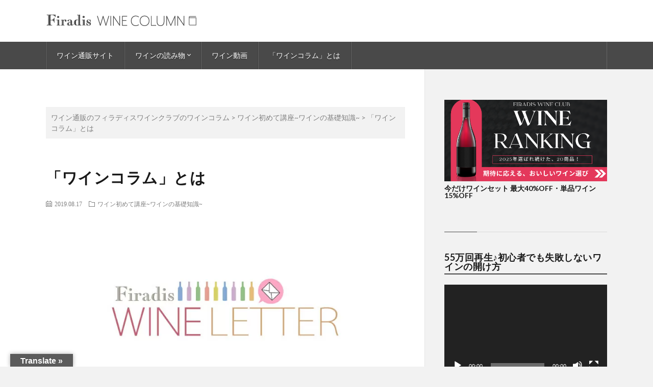

--- FILE ---
content_type: text/html; charset=UTF-8
request_url: https://firadis.net/column/about-wine-column/
body_size: 19978
content:
<!DOCTYPE html>
<html dir="ltr" lang="ja" prefix="og: https://ogp.me/ns#" prefix="og: http://ogp.me/ns#">
<head prefix="og: http://ogp.me/ns# fb: http://ogp.me/ns/fb# article: http://ogp.me/ns/article#">
<!-- wexal_pst_init.js does not exist -->
<!-- engagement_delay.js does not exist -->
<!-- proxy.php does not exists -->
<link rel="dns-prefetch" href="//firadis.net/">
<link rel="preconnect" href="//firadis.net/">
<link rel="dns-prefetch" href="//fonts.googleapis.com/">
<link rel="dns-prefetch" href="//translate.google.com/">
<meta charset="UTF-8">
<title>「ワインコラム」とは | ワイン通販のフィラディスワインクラブのワインコラム</title>
<!-- All in One SEO 4.9.3 - aioseo.com -->
<meta name="description" content="Firadis Wine Club 創業より毎日配信しているメールマガジンに掲載しております様々な記事をまとめ"/>
<meta name="robots" content="max-image-preview:large"/>
<meta name="author" content="firadis"/>
<meta name="keywords" content="ワイン初めて講座~ワインの基礎知識~"/>
<link rel="canonical" href="https://firadis.net/column/about-wine-column/"/>
<meta name="generator" content="All in One SEO (AIOSEO) 4.9.3"/>
<meta property="og:locale" content="ja_JP"/>
<meta property="og:site_name" content="ワイン通販のフィラディスワインクラブのワインコラム | ワイン専門商社フィラディスが運営するワインコラム"/>
<meta property="og:type" content="article"/>
<meta property="og:title" content="「ワインコラム」とは | ワイン通販のフィラディスワインクラブのワインコラム"/>
<meta property="og:description" content="Firadis Wine Club 創業より毎日配信しているメールマガジンに掲載しております様々な記事をまとめ"/>
<meta property="og:url" content="https://firadis.net/column/about-wine-column/"/>
<meta property="og:image" content="https://firadis.net/column/wp-content/uploads/2014/01/firadis_logo_023.jpg"/>
<meta property="og:image:secure_url" content="https://firadis.net/column/wp-content/uploads/2014/01/firadis_logo_023.jpg"/>
<meta property="og:image:width" content="800"/>
<meta property="og:image:height" content="400"/>
<meta property="article:published_time" content="2013-12-31T15:00:56+00:00"/>
<meta property="article:modified_time" content="2020-08-04T01:06:11+00:00"/>
<meta name="twitter:card" content="summary"/>
<meta name="twitter:title" content="「ワインコラム」とは | ワイン通販のフィラディスワインクラブのワインコラム"/>
<meta name="twitter:description" content="Firadis Wine Club 創業より毎日配信しているメールマガジンに掲載しております様々な記事をまとめ"/>
<meta name="twitter:image" content="https://firadis.net/column/wp-content/uploads/2014/01/firadis_logo_023.jpg"/>
<script type="application/ld+json" class="aioseo-schema">
			{"@context":"https:\/\/schema.org","@graph":[{"@type":"Article","@id":"https:\/\/firadis.net\/column\/about-wine-column\/#article","name":"\u300c\u30ef\u30a4\u30f3\u30b3\u30e9\u30e0\u300d\u3068\u306f | \u30ef\u30a4\u30f3\u901a\u8ca9\u306e\u30d5\u30a3\u30e9\u30c7\u30a3\u30b9\u30ef\u30a4\u30f3\u30af\u30e9\u30d6\u306e\u30ef\u30a4\u30f3\u30b3\u30e9\u30e0","headline":"\u300c\u30ef\u30a4\u30f3\u30b3\u30e9\u30e0\u300d\u3068\u306f","author":{"@id":"https:\/\/firadis.net\/column\/author\/firadis\/#author"},"publisher":{"@id":"https:\/\/firadis.net\/column\/#organization"},"image":{"@type":"ImageObject","url":"https:\/\/firadis.net\/column\/wp-content\/uploads\/2014\/01\/firadis_logo_023.jpg","width":800,"height":400},"datePublished":"2019-08-17T00:00:00+09:00","dateModified":"2020-08-04T10:06:11+09:00","inLanguage":"ja","mainEntityOfPage":{"@id":"https:\/\/firadis.net\/column\/about-wine-column\/#webpage"},"isPartOf":{"@id":"https:\/\/firadis.net\/column\/about-wine-column\/#webpage"},"articleSection":"\u30ef\u30a4\u30f3\u521d\u3081\u3066\u8b1b\u5ea7~\u30ef\u30a4\u30f3\u306e\u57fa\u790e\u77e5\u8b58~"},{"@type":"BreadcrumbList","@id":"https:\/\/firadis.net\/column\/about-wine-column\/#breadcrumblist","itemListElement":[{"@type":"ListItem","@id":"https:\/\/firadis.net\/column#listItem","position":1,"name":"\u30db\u30fc\u30e0","item":"https:\/\/firadis.net\/column","nextItem":{"@type":"ListItem","@id":"https:\/\/firadis.net\/column\/category\/first-lecture\/#listItem","name":"\u30ef\u30a4\u30f3\u521d\u3081\u3066\u8b1b\u5ea7~\u30ef\u30a4\u30f3\u306e\u57fa\u790e\u77e5\u8b58~"}},{"@type":"ListItem","@id":"https:\/\/firadis.net\/column\/category\/first-lecture\/#listItem","position":2,"name":"\u30ef\u30a4\u30f3\u521d\u3081\u3066\u8b1b\u5ea7~\u30ef\u30a4\u30f3\u306e\u57fa\u790e\u77e5\u8b58~","item":"https:\/\/firadis.net\/column\/category\/first-lecture\/","nextItem":{"@type":"ListItem","@id":"https:\/\/firadis.net\/column\/about-wine-column\/#listItem","name":"\u300c\u30ef\u30a4\u30f3\u30b3\u30e9\u30e0\u300d\u3068\u306f"},"previousItem":{"@type":"ListItem","@id":"https:\/\/firadis.net\/column#listItem","name":"\u30db\u30fc\u30e0"}},{"@type":"ListItem","@id":"https:\/\/firadis.net\/column\/about-wine-column\/#listItem","position":3,"name":"\u300c\u30ef\u30a4\u30f3\u30b3\u30e9\u30e0\u300d\u3068\u306f","previousItem":{"@type":"ListItem","@id":"https:\/\/firadis.net\/column\/category\/first-lecture\/#listItem","name":"\u30ef\u30a4\u30f3\u521d\u3081\u3066\u8b1b\u5ea7~\u30ef\u30a4\u30f3\u306e\u57fa\u790e\u77e5\u8b58~"}}]},{"@type":"Organization","@id":"https:\/\/firadis.net\/column\/#organization","name":"\u682a\u5f0f\u4f1a\u793e\u30d5\u30a3\u30e9\u30c7\u30a3\u30b9","description":"\u30ef\u30a4\u30f3\u5c02\u9580\u5546\u793e\u30d5\u30a3\u30e9\u30c7\u30a3\u30b9\u304c\u904b\u55b6\u3059\u308b\u30ef\u30a4\u30f3\u30b3\u30e9\u30e0","url":"https:\/\/firadis.net\/column\/"},{"@type":"Person","@id":"https:\/\/firadis.net\/column\/author\/firadis\/#author","url":"https:\/\/firadis.net\/column\/author\/firadis\/","name":"firadis"},{"@type":"WebPage","@id":"https:\/\/firadis.net\/column\/about-wine-column\/#webpage","url":"https:\/\/firadis.net\/column\/about-wine-column\/","name":"\u300c\u30ef\u30a4\u30f3\u30b3\u30e9\u30e0\u300d\u3068\u306f | \u30ef\u30a4\u30f3\u901a\u8ca9\u306e\u30d5\u30a3\u30e9\u30c7\u30a3\u30b9\u30ef\u30a4\u30f3\u30af\u30e9\u30d6\u306e\u30ef\u30a4\u30f3\u30b3\u30e9\u30e0","description":"Firadis Wine Club \u5275\u696d\u3088\u308a\u6bce\u65e5\u914d\u4fe1\u3057\u3066\u3044\u308b\u30e1\u30fc\u30eb\u30de\u30ac\u30b8\u30f3\u306b\u63b2\u8f09\u3057\u3066\u304a\u308a\u307e\u3059\u69d8\u3005\u306a\u8a18\u4e8b\u3092\u307e\u3068\u3081","inLanguage":"ja","isPartOf":{"@id":"https:\/\/firadis.net\/column\/#website"},"breadcrumb":{"@id":"https:\/\/firadis.net\/column\/about-wine-column\/#breadcrumblist"},"author":{"@id":"https:\/\/firadis.net\/column\/author\/firadis\/#author"},"creator":{"@id":"https:\/\/firadis.net\/column\/author\/firadis\/#author"},"image":{"@type":"ImageObject","url":"https:\/\/firadis.net\/column\/wp-content\/uploads\/2014\/01\/firadis_logo_023.jpg","@id":"https:\/\/firadis.net\/column\/about-wine-column\/#mainImage","width":800,"height":400},"primaryImageOfPage":{"@id":"https:\/\/firadis.net\/column\/about-wine-column\/#mainImage"},"datePublished":"2019-08-17T00:00:00+09:00","dateModified":"2020-08-04T10:06:11+09:00"},{"@type":"WebSite","@id":"https:\/\/firadis.net\/column\/#website","url":"https:\/\/firadis.net\/column\/","name":"\u30ef\u30a4\u30f3\u901a\u8ca9\u306e\u30d5\u30a3\u30e9\u30c7\u30a3\u30b9\u30ef\u30a4\u30f3\u30af\u30e9\u30d6\u306e\u30ef\u30a4\u30f3\u30b3\u30e9\u30e0","description":"\u30ef\u30a4\u30f3\u5c02\u9580\u5546\u793e\u30d5\u30a3\u30e9\u30c7\u30a3\u30b9\u304c\u904b\u55b6\u3059\u308b\u30ef\u30a4\u30f3\u30b3\u30e9\u30e0","inLanguage":"ja","publisher":{"@id":"https:\/\/firadis.net\/column\/#organization"}}]}
		</script>
<!-- All in One SEO -->
<link rel='dns-prefetch' href='//firadis.net'/>
<link rel='dns-prefetch' href='//translate.google.com'/>
<link rel='stylesheet' id='wp-block-library-css' href='https://firadis.net/column/wp-includes/css/dist/block-library/style.min.css?ver=6.3.7' type='text/css' media='all'/>
<link rel='stylesheet' id='aioseo/css/src/vue/standalone/blocks/table-of-contents/global.scss-css' href='https://firadis.net/column/wp-content/plugins/all-in-one-seo-pack/dist/Lite/assets/css/table-of-contents/global.e90f6d47.css?ver=4.9.3' type='text/css' media='all'/>
<style id='classic-theme-styles-inline-css' type='text/css'>
/*! This file is auto-generated */
.wp-block-button__link{color:#fff;background-color:#32373c;border-radius:9999px;box-shadow:none;text-decoration:none;padding:calc(.667em + 2px) calc(1.333em + 2px);font-size:1.125em}.wp-block-file__button{background:#32373c;color:#fff;text-decoration:none}
</style>
<style id='global-styles-inline-css' type='text/css'>
body{--wp--preset--color--black: #000000;--wp--preset--color--cyan-bluish-gray: #abb8c3;--wp--preset--color--white: #ffffff;--wp--preset--color--pale-pink: #f78da7;--wp--preset--color--vivid-red: #cf2e2e;--wp--preset--color--luminous-vivid-orange: #ff6900;--wp--preset--color--luminous-vivid-amber: #fcb900;--wp--preset--color--light-green-cyan: #7bdcb5;--wp--preset--color--vivid-green-cyan: #00d084;--wp--preset--color--pale-cyan-blue: #8ed1fc;--wp--preset--color--vivid-cyan-blue: #0693e3;--wp--preset--color--vivid-purple: #9b51e0;--wp--preset--gradient--vivid-cyan-blue-to-vivid-purple: linear-gradient(135deg,rgba(6,147,227,1) 0%,rgb(155,81,224) 100%);--wp--preset--gradient--light-green-cyan-to-vivid-green-cyan: linear-gradient(135deg,rgb(122,220,180) 0%,rgb(0,208,130) 100%);--wp--preset--gradient--luminous-vivid-amber-to-luminous-vivid-orange: linear-gradient(135deg,rgba(252,185,0,1) 0%,rgba(255,105,0,1) 100%);--wp--preset--gradient--luminous-vivid-orange-to-vivid-red: linear-gradient(135deg,rgba(255,105,0,1) 0%,rgb(207,46,46) 100%);--wp--preset--gradient--very-light-gray-to-cyan-bluish-gray: linear-gradient(135deg,rgb(238,238,238) 0%,rgb(169,184,195) 100%);--wp--preset--gradient--cool-to-warm-spectrum: linear-gradient(135deg,rgb(74,234,220) 0%,rgb(151,120,209) 20%,rgb(207,42,186) 40%,rgb(238,44,130) 60%,rgb(251,105,98) 80%,rgb(254,248,76) 100%);--wp--preset--gradient--blush-light-purple: linear-gradient(135deg,rgb(255,206,236) 0%,rgb(152,150,240) 100%);--wp--preset--gradient--blush-bordeaux: linear-gradient(135deg,rgb(254,205,165) 0%,rgb(254,45,45) 50%,rgb(107,0,62) 100%);--wp--preset--gradient--luminous-dusk: linear-gradient(135deg,rgb(255,203,112) 0%,rgb(199,81,192) 50%,rgb(65,88,208) 100%);--wp--preset--gradient--pale-ocean: linear-gradient(135deg,rgb(255,245,203) 0%,rgb(182,227,212) 50%,rgb(51,167,181) 100%);--wp--preset--gradient--electric-grass: linear-gradient(135deg,rgb(202,248,128) 0%,rgb(113,206,126) 100%);--wp--preset--gradient--midnight: linear-gradient(135deg,rgb(2,3,129) 0%,rgb(40,116,252) 100%);--wp--preset--font-size--small: 13px;--wp--preset--font-size--medium: 20px;--wp--preset--font-size--large: 36px;--wp--preset--font-size--x-large: 42px;--wp--preset--spacing--20: 0.44rem;--wp--preset--spacing--30: 0.67rem;--wp--preset--spacing--40: 1rem;--wp--preset--spacing--50: 1.5rem;--wp--preset--spacing--60: 2.25rem;--wp--preset--spacing--70: 3.38rem;--wp--preset--spacing--80: 5.06rem;--wp--preset--shadow--natural: 6px 6px 9px rgba(0, 0, 0, 0.2);--wp--preset--shadow--deep: 12px 12px 50px rgba(0, 0, 0, 0.4);--wp--preset--shadow--sharp: 6px 6px 0px rgba(0, 0, 0, 0.2);--wp--preset--shadow--outlined: 6px 6px 0px -3px rgba(255, 255, 255, 1), 6px 6px rgba(0, 0, 0, 1);--wp--preset--shadow--crisp: 6px 6px 0px rgba(0, 0, 0, 1);}:where(.is-layout-flex){gap: 0.5em;}:where(.is-layout-grid){gap: 0.5em;}body .is-layout-flow > .alignleft{float: left;margin-inline-start: 0;margin-inline-end: 2em;}body .is-layout-flow > .alignright{float: right;margin-inline-start: 2em;margin-inline-end: 0;}body .is-layout-flow > .aligncenter{margin-left: auto !important;margin-right: auto !important;}body .is-layout-constrained > .alignleft{float: left;margin-inline-start: 0;margin-inline-end: 2em;}body .is-layout-constrained > .alignright{float: right;margin-inline-start: 2em;margin-inline-end: 0;}body .is-layout-constrained > .aligncenter{margin-left: auto !important;margin-right: auto !important;}body .is-layout-constrained > :where(:not(.alignleft):not(.alignright):not(.alignfull)){max-width: var(--wp--style--global--content-size);margin-left: auto !important;margin-right: auto !important;}body .is-layout-constrained > .alignwide{max-width: var(--wp--style--global--wide-size);}body .is-layout-flex{display: flex;}body .is-layout-flex{flex-wrap: wrap;align-items: center;}body .is-layout-flex > *{margin: 0;}body .is-layout-grid{display: grid;}body .is-layout-grid > *{margin: 0;}:where(.wp-block-columns.is-layout-flex){gap: 2em;}:where(.wp-block-columns.is-layout-grid){gap: 2em;}:where(.wp-block-post-template.is-layout-flex){gap: 1.25em;}:where(.wp-block-post-template.is-layout-grid){gap: 1.25em;}.has-black-color{color: var(--wp--preset--color--black) !important;}.has-cyan-bluish-gray-color{color: var(--wp--preset--color--cyan-bluish-gray) !important;}.has-white-color{color: var(--wp--preset--color--white) !important;}.has-pale-pink-color{color: var(--wp--preset--color--pale-pink) !important;}.has-vivid-red-color{color: var(--wp--preset--color--vivid-red) !important;}.has-luminous-vivid-orange-color{color: var(--wp--preset--color--luminous-vivid-orange) !important;}.has-luminous-vivid-amber-color{color: var(--wp--preset--color--luminous-vivid-amber) !important;}.has-light-green-cyan-color{color: var(--wp--preset--color--light-green-cyan) !important;}.has-vivid-green-cyan-color{color: var(--wp--preset--color--vivid-green-cyan) !important;}.has-pale-cyan-blue-color{color: var(--wp--preset--color--pale-cyan-blue) !important;}.has-vivid-cyan-blue-color{color: var(--wp--preset--color--vivid-cyan-blue) !important;}.has-vivid-purple-color{color: var(--wp--preset--color--vivid-purple) !important;}.has-black-background-color{background-color: var(--wp--preset--color--black) !important;}.has-cyan-bluish-gray-background-color{background-color: var(--wp--preset--color--cyan-bluish-gray) !important;}.has-white-background-color{background-color: var(--wp--preset--color--white) !important;}.has-pale-pink-background-color{background-color: var(--wp--preset--color--pale-pink) !important;}.has-vivid-red-background-color{background-color: var(--wp--preset--color--vivid-red) !important;}.has-luminous-vivid-orange-background-color{background-color: var(--wp--preset--color--luminous-vivid-orange) !important;}.has-luminous-vivid-amber-background-color{background-color: var(--wp--preset--color--luminous-vivid-amber) !important;}.has-light-green-cyan-background-color{background-color: var(--wp--preset--color--light-green-cyan) !important;}.has-vivid-green-cyan-background-color{background-color: var(--wp--preset--color--vivid-green-cyan) !important;}.has-pale-cyan-blue-background-color{background-color: var(--wp--preset--color--pale-cyan-blue) !important;}.has-vivid-cyan-blue-background-color{background-color: var(--wp--preset--color--vivid-cyan-blue) !important;}.has-vivid-purple-background-color{background-color: var(--wp--preset--color--vivid-purple) !important;}.has-black-border-color{border-color: var(--wp--preset--color--black) !important;}.has-cyan-bluish-gray-border-color{border-color: var(--wp--preset--color--cyan-bluish-gray) !important;}.has-white-border-color{border-color: var(--wp--preset--color--white) !important;}.has-pale-pink-border-color{border-color: var(--wp--preset--color--pale-pink) !important;}.has-vivid-red-border-color{border-color: var(--wp--preset--color--vivid-red) !important;}.has-luminous-vivid-orange-border-color{border-color: var(--wp--preset--color--luminous-vivid-orange) !important;}.has-luminous-vivid-amber-border-color{border-color: var(--wp--preset--color--luminous-vivid-amber) !important;}.has-light-green-cyan-border-color{border-color: var(--wp--preset--color--light-green-cyan) !important;}.has-vivid-green-cyan-border-color{border-color: var(--wp--preset--color--vivid-green-cyan) !important;}.has-pale-cyan-blue-border-color{border-color: var(--wp--preset--color--pale-cyan-blue) !important;}.has-vivid-cyan-blue-border-color{border-color: var(--wp--preset--color--vivid-cyan-blue) !important;}.has-vivid-purple-border-color{border-color: var(--wp--preset--color--vivid-purple) !important;}.has-vivid-cyan-blue-to-vivid-purple-gradient-background{background: var(--wp--preset--gradient--vivid-cyan-blue-to-vivid-purple) !important;}.has-light-green-cyan-to-vivid-green-cyan-gradient-background{background: var(--wp--preset--gradient--light-green-cyan-to-vivid-green-cyan) !important;}.has-luminous-vivid-amber-to-luminous-vivid-orange-gradient-background{background: var(--wp--preset--gradient--luminous-vivid-amber-to-luminous-vivid-orange) !important;}.has-luminous-vivid-orange-to-vivid-red-gradient-background{background: var(--wp--preset--gradient--luminous-vivid-orange-to-vivid-red) !important;}.has-very-light-gray-to-cyan-bluish-gray-gradient-background{background: var(--wp--preset--gradient--very-light-gray-to-cyan-bluish-gray) !important;}.has-cool-to-warm-spectrum-gradient-background{background: var(--wp--preset--gradient--cool-to-warm-spectrum) !important;}.has-blush-light-purple-gradient-background{background: var(--wp--preset--gradient--blush-light-purple) !important;}.has-blush-bordeaux-gradient-background{background: var(--wp--preset--gradient--blush-bordeaux) !important;}.has-luminous-dusk-gradient-background{background: var(--wp--preset--gradient--luminous-dusk) !important;}.has-pale-ocean-gradient-background{background: var(--wp--preset--gradient--pale-ocean) !important;}.has-electric-grass-gradient-background{background: var(--wp--preset--gradient--electric-grass) !important;}.has-midnight-gradient-background{background: var(--wp--preset--gradient--midnight) !important;}.has-small-font-size{font-size: var(--wp--preset--font-size--small) !important;}.has-medium-font-size{font-size: var(--wp--preset--font-size--medium) !important;}.has-large-font-size{font-size: var(--wp--preset--font-size--large) !important;}.has-x-large-font-size{font-size: var(--wp--preset--font-size--x-large) !important;}
.wp-block-navigation a:where(:not(.wp-element-button)){color: inherit;}
:where(.wp-block-post-template.is-layout-flex){gap: 1.25em;}:where(.wp-block-post-template.is-layout-grid){gap: 1.25em;}
:where(.wp-block-columns.is-layout-flex){gap: 2em;}:where(.wp-block-columns.is-layout-grid){gap: 2em;}
.wp-block-pullquote{font-size: 1.5em;line-height: 1.6;}
</style>
<link rel='stylesheet' id='google-language-translator-css' href='https://firadis.net/column/wp-content/plugins/google-language-translator/css/style.css?ver=6.0.20' type='text/css' media=''/>
<link rel='stylesheet' id='glt-toolbar-styles-css' href='https://firadis.net/column/wp-content/plugins/google-language-translator/css/toolbar.css?ver=6.0.20' type='text/css' media=''/>
<link rel='stylesheet' id='toc-screen-css' href='https://firadis.net/column/wp-content/plugins/table-of-contents-plus/screen.min.css?ver=2411.1' type='text/css' media='all'/>
<link rel='stylesheet' id='ez-toc-css' href='https://firadis.net/column/wp-content/plugins/easy-table-of-contents/assets/css/screen.min.css?ver=2.0.76' type='text/css' media='all'/>
<style id='ez-toc-inline-css' type='text/css'>
div#ez-toc-container .ez-toc-title {font-size: 120%;}div#ez-toc-container .ez-toc-title {font-weight: 500;}div#ez-toc-container ul li , div#ez-toc-container ul li a {font-size: 95%;}div#ez-toc-container ul li , div#ez-toc-container ul li a {font-weight: 500;}div#ez-toc-container nav ul ul li {font-size: 90%;}div#ez-toc-container {width: 100%;}
.ez-toc-container-direction {direction: ltr;}.ez-toc-counter ul {direction: ltr;counter-reset: item ;}.ez-toc-counter nav ul li a::before {content: counter(item, numeric) '. ';margin-right: .2em; counter-increment: item;flex-grow: 0;flex-shrink: 0;float: left; }.ez-toc-widget-direction {direction: ltr;}.ez-toc-widget-container ul {direction: ltr;counter-reset: item ;}.ez-toc-widget-container nav ul li a::before {content: counter(item, numeric) '. ';margin-right: .2em; counter-increment: item;flex-grow: 0;flex-shrink: 0;float: left; }
</style>
<link rel='stylesheet' id='taxopress-frontend-css-css' href='https://firadis.net/column/wp-content/plugins/simple-tags/assets/frontend/css/frontend.css?ver=3.40.1' type='text/css' media='all'/>
<script type='text/javascript' src='https://firadis.net/column/wp-includes/js/jquery/jquery.min.js?ver=3.7.0' id='jquery-core-js'></script>
<script type='text/javascript' src='https://firadis.net/column/wp-includes/js/jquery/jquery-migrate.min.js?ver=3.4.1' id='jquery-migrate-js'></script>
<script type='text/javascript' src='https://firadis.net/column/wp-content/plugins/simple-tags/assets/frontend/js/frontend.js?ver=3.40.1' id='taxopress-frontend-js-js'></script>
<link rel="alternate" type="application/json" href="https://firadis.net/column/wp-json/wp/v2/posts/5070"/>
<!-- start Simple Custom CSS and JS -->
<style type="text/css">
/* ここにCSSコードを追加

例:
.example {
    color: red;
}

CSS の知識に磨きをかけるためにご覧ください。
http://www.w3schools.com/css/css_syntax.asp

コメント終わり */ 

div.ticket_btn{
	border-radius:6px;
	width:180px;
	background-color: #edb500;
	border: 1px solid #d8a424;
	color: #111;
}

div.ticket_btn:hover{
	border-color:#E17100;
	opacity:0.90;
}

div.ticket_btn a{
	text-align:center;
	text-decoration:none;
	display:block;
	padding:8px 0;
	font-size:14px;
}

div.ticket_btn a:hover{
	font-weight:normal;
	border-bottom:none;
}</style>
<!-- end Simple Custom CSS and JS -->
<!-- start Simple Custom CSS and JS -->
<style type="text/css">
.content h2:first-letter {
    font-size: inherit!important;
    border-bottom: none!important;
	color:#000000!important;
}

h3 a.st_tag.internal_tag{
	border-bottom: none!important;
}

.pair_logo{
	margin-top:-30px;
	margin-bottom:30px;
}

a.btn.cate {
    display: inline;
    border: 1px solid #494949;
    border-radius: 4px;
	padding:8px 12px;
	box-sizing:border-box;
	line-height:40px;
}

a.btn.cate:hover{
	border-color:#E17100;
}

.content{
	margin-top:20px!important;
}</style>
<!-- end Simple Custom CSS and JS -->
<!-- start Simple Custom CSS and JS -->
<style type="text/css">
header.l-header.champagne{
	z-index: 999;
	position: relative;
	width: 100%;
	height: 50px;
}

header.champagne .siteTitle__link img{
	display:none;
	max-width: 180px;
   height: auto;
}

header.champagne .l-hMain{
	background-color:#000000;
	position:fixed;
}

header.champagne .siteTitle{
	float:none;
	display:flex;
	justify-content:center;
	padding:10px 0;
}

header.champagne .globalNavi{
	display:none;
}

header.champagne .l-hMain::before{
	display:none!important;
	
}

header.champagne .siteTitle__link:hover::after {
	border:none;
}

@media only screen and (max-width: 767px){
header.champagne .l-hMain {
    padding-bottom: 0px;
}</style>
<!-- end Simple Custom CSS and JS -->
<!-- start Simple Custom CSS and JS -->
<style type="text/css">
/* ここにCSSコードを追加

例:
.example {
    color: red;
}

CSS の知識に磨きをかけるためにご覧ください。
http://www.w3schools.com/css/css_syntax.asp

コメント終わり */ 

.content a {
  text-decoration:underline;
}
</style>
<!-- end Simple Custom CSS and JS -->
<!-- start Simple Custom CSS and JS -->
<style type="text/css">
.content .aligncenter{
height:100%;
}

.aligncenter img{
display: block;
margin: 0 auto;
}</style>
<!-- end Simple Custom CSS and JS -->
<!-- start Simple Custom CSS and JS -->
<style type="text/css">
.bnr_wrapper {
  display:none;
}

.l-sidebar .widget .eyecatch{
  overflow:hidden;
}
.l-sidebar .widget .eyecatch img:hover {
  transform: scale(1.04);
}

@media only screen and (max-width: 850px) {
	.l-main .bnr_wrapper {
		display:block;
	}
	.sp_shop_bnr img{
		width:100%;
		height:auto;
	}
}</style>
<!-- end Simple Custom CSS and JS -->
<!-- start Simple Custom CSS and JS -->
<script type="text/javascript">
 

jQuery(document).ready(function( $ ){
  
  
  var isCatePage = false;
  var url = location.href;
  var pattern = 'category';
  if(url.indexOf(pattern) > -1){
	  isCatePage = true;
  }
	
	var str_to_search = ""

	if(isCatePage){
		str_to_search = url;
	} else {
		str_to_search = $(".breadcrumb__list").html();
	}
	
  var str1 = str_to_search;
  var str2 = str1.split("/column/category/");
  var str3 = str2[1].split("/");
  var category_code = str3[0];
  $("main.l-main").addClass(category_code);
  $("header.l-header").addClass(category_code);
  
  
  
    if(category_code == "cooking-dad"){
       var prefix = "ワインペアリング奮闘記 | ";
      console.log("title = "+document.title);
      document.title　= prefix + document.title;		
    }
	
	if(category_code == "champagne"){
		$('.siteTitle__link img').attr('src','https://firadis.net/column/wp-content/uploads/2022/10/logo_champagne_ss.png');
		$('.siteTitle__link img').show();
		$('.siteTitle__link').attr('href','https://firadis.net/cham/');
		
		$('.l-sidebar .widget .shop-bnr img').attr('src','https://firadis.net/client_info/FIRADIS/view/userweb/images/top/top_bnr_cham.jpg');
		$('.l-sidebar .widget .shop-bnr a').attr('href','https://firadis.net/cham/');
		$('.l-sidebar .widget .shop-bnr figcaption h3').text('THE CHAMPANGE | フィラディスワインクラブ');
		
		$('.sp_shop_bnr img').attr('src','https://firadis.net/client_info/FIRADIS/view/userweb/images/top/top_bnr_cham.jpg');
		$('a.sp_shop_bnr').attr('href','https://firadis.net/cham/');
	}
  
  
});</script>
<!-- end Simple Custom CSS and JS --><style>p.hello{font-size:12px;color:darkgray;}#google_language_translator,#flags{text-align:left;}#google_language_translator{clear:both;}#flags{width:165px;}#flags a{display:inline-block;margin-right:2px;}#google_language_translator{width:auto!important;}div.skiptranslate.goog-te-gadget{display:inline!important;}.goog-tooltip{display: none!important;}.goog-tooltip:hover{display: none!important;}.goog-text-highlight{background-color:transparent!important;border:none!important;box-shadow:none!important;}#google_language_translator select.goog-te-combo{color:#32373c;}#google_language_translator{color:transparent;}body{top:0px!important;}#goog-gt-{display:none!important;}font font{background-color:transparent!important;box-shadow:none!important;position:initial!important;}#glt-translate-trigger{left:20px;right:auto;}#glt-translate-trigger > span{color:#ffffff;}#glt-translate-trigger{background:#5b5b5b;}.goog-te-gadget .goog-te-combo{width:100%;}</style> <script>
                    var ajaxUrl = 'https://firadis.net/column/wp-admin/admin-ajax.php';
                </script>
<script type="text/javascript">
            var jQueryMigrateHelperHasSentDowngrade = false;

			window.onerror = function( msg, url, line, col, error ) {
				// Break out early, do not processing if a downgrade reqeust was already sent.
				if ( jQueryMigrateHelperHasSentDowngrade ) {
					return true;
                }

				var xhr = new XMLHttpRequest();
				var nonce = 'c37e7d5adb';
				var jQueryFunctions = [
					'andSelf',
					'browser',
					'live',
					'boxModel',
					'support.boxModel',
					'size',
					'swap',
					'clean',
					'sub',
                ];
				var match_pattern = /\)\.(.+?) is not a function/;
                var erroredFunction = msg.match( match_pattern );

                // If there was no matching functions, do not try to downgrade.
                if ( null === erroredFunction || typeof erroredFunction !== 'object' || typeof erroredFunction[1] === "undefined" || -1 === jQueryFunctions.indexOf( erroredFunction[1] ) ) {
                    return true;
                }

                // Set that we've now attempted a downgrade request.
                jQueryMigrateHelperHasSentDowngrade = true;

				xhr.open( 'POST', 'https://firadis.net/column/wp-admin/admin-ajax.php' );
				xhr.setRequestHeader( 'Content-Type', 'application/x-www-form-urlencoded' );
				xhr.onload = function () {
					var response,
                        reload = false;

					if ( 200 === xhr.status ) {
                        try {
                        	response = JSON.parse( xhr.response );

                        	reload = response.data.reload;
                        } catch ( e ) {
                        	reload = false;
                        }
                    }

					// Automatically reload the page if a deprecation caused an automatic downgrade, ensure visitors get the best possible experience.
					if ( reload ) {
						location.reload();
                    }
				};

				xhr.send( encodeURI( 'action=jquery-migrate-downgrade-version&_wpnonce=' + nonce ) );

				// Suppress error alerts in older browsers
				return true;
			}
        </script>
<link rel="stylesheet" href="https://firadis.net/column/wp-content/themes/lionblog/style.css">
<link rel="stylesheet" href="https://firadis.net/column/wp-content/themes/lionblog/css/content.css">
<link rel="stylesheet" href="https://firadis.net/column/wp-content/themes/lionblog/css/icon.css">
<link rel="stylesheet" href="https://fonts.googleapis.com/css?family=Lato:400,700,900">
<meta http-equiv="X-UA-Compatible" content="IE=edge">
<meta name="viewport" content="width=device-width, initial-scale=1, shrink-to-fit=no">
<link rel="dns-prefetch" href="//www.google.com">
<link rel="dns-prefetch" href="//www.google-analytics.com">
<link rel="dns-prefetch" href="//fonts.googleapis.com">
<link rel="dns-prefetch" href="//fonts.gstatic.com">
<link rel="dns-prefetch" href="//pagead2.googlesyndication.com">
<link rel="dns-prefetch" href="//googleads.g.doubleclick.net">
<link rel="dns-prefetch" href="//www.gstatic.com">
<style>
/*User Custom Color SP*/
.t-color .globalNavi__switch{background-color:#494949;}

/*User Custom Color SP/PC*/
.t-color .dateList__item a:hover,
.t-color .footerNavi__list li a:hover,
.t-color .copyright__link:hover,
.t-color .heading.heading-first:first-letter,
.t-color .heading a:hover,
.t-color .btn__link,
.t-color .widget .tag-cloud-link,
.t-color .comment-respond .submit,
.t-color .comments__list .comment-reply-link,
.t-color .widget a:hover,
.t-color .widget ul li .rsswidget,
.t-color .content a,
.t-color .related__title,
.t-color .ctaPost__btn:hover,
.t-color .prevNext__title{color:#494949;}
.t-color .globalNavi__list,
.t-color .eyecatch__cat a,
.t-color .pagetop,
.t-color .archiveTitle::before,
.t-color .heading.heading-secondary::before,
.t-color .btn__link:hover,
.t-color .widget .tag-cloud-link:hover,
.t-color .comment-respond .submit:hover,
.t-color .comments__list .comment-reply-link:hover,
.t-color .widget::before,
.t-color .widget .calendar_wrap tbody a:hover,
.t-color .comments__list .comment-meta,
.t-color .ctaPost__btn,
.t-color .prevNext__pop{background-color:#494949;}
.t-color .archiveList,
.t-color .heading.heading-widget,
.t-color .btn__link,
.t-color .widget .tag-cloud-link,
.t-color .comment-respond .submit,
.t-color .comments__list .comment-reply-link,
.t-color .content a:hover,
.t-color .ctaPost__btn,
.t-color.t-light .l-hMain::before{border-color:#494949;}
.content h2{color:#0a0a0a;}
.content h2:first-letter{
	font-size:3.2rem;
	padding-bottom:5px;
	border-bottom:3px solid;
	color:#474747;
}
.content h3{
	padding:20px;
	color:#191919;
	border: 1px solid #E5E5E5;
	border-left: 5px solid #474747;
}
</style>
<style type="text/css">.broken_link, a.broken_link {
	text-decoration: line-through;
}</style><link rel="icon" href="https://firadis.net/column/wp-content/uploads/2020/08/cropped-apple-touch-icon-32x32.png" sizes="32x32"/>
<link rel="icon" href="https://firadis.net/column/wp-content/uploads/2020/08/cropped-apple-touch-icon-192x192.png" sizes="192x192"/>
<link rel="apple-touch-icon" href="https://firadis.net/column/wp-content/uploads/2020/08/cropped-apple-touch-icon-180x180.png"/>
<meta name="msapplication-TileImage" content="https://firadis.net/column/wp-content/uploads/2020/08/cropped-apple-touch-icon-270x270.png"/>
<style type="text/css" id="wp-custom-css">
			.eyecatch img:hover {transform: none;}

.archive .eyecatch img:hover {transform: scale(1.15);}

.l-main.cooking-dad .eyecatch.eyecatch-single{
	display:none;
}

.l-main.teiki .eyecatch.eyecatch-single{
	display:none;
}
.l-main.teiki .btl_img{
	margin-top:30px;
}
.l-main.teiki .btl_img>div{
	margin-bottom:30px;
}

.l-main.teiki .btl_img img{
	width:80px;
}		</style>
<meta property="og:site_name" content="ワイン通販のフィラディスワインクラブのワインコラム"/>
<meta property="og:type" content="article"/>
<meta property="og:title" content="「ワインコラム」とは"/>
<meta property="og:description" content="Firadis Wine Club 創業より毎日配信しているメールマガジンに掲載しております様々な記事をまとめてコラム形式にしました。 店長のが、難しいと思われがちなワインの世界を様々な角度からかみ砕いて配信しているメールマガジンは初心者の"/>
<meta property="og:url" content="https://firadis.net/column/about-wine-column/"/>
<meta property="og:image" content="https://firadis.net/column/wp-content/uploads/2014/01/firadis_logo_023.jpg"/>
<meta name="twitter:card" content="summary"/>
<script>
  (function(i,s,o,g,r,a,m){i['GoogleAnalyticsObject']=r;i[r]=i[r]||function(){
  (i[r].q=i[r].q||[]).push(arguments)},i[r].l=1*new Date();a=s.createElement(o),
  m=s.getElementsByTagName(o)[0];a.async=1;a.src=g;m.parentNode.insertBefore(a,m)
  })(window,document,'script','https://www.google-analytics.com/analytics.js','ga');

  ga('create', 'UA-63030832-1', 'auto');
  ga('send', 'pageview');
</script>
</head>
<body class="t-light t-color">
<!--l-header-->
<header class="l-header">
<!--l-hMain-->
<div class="l-hMain">
<div class="container">
<div class="siteTitle siteTitle-noneAd">
<p class="siteTitle__logo"><a class="siteTitle__link" href="https://firadis.net/column/">
<img src="https://firadis.net/column/wp-content/uploads/2020/08/column_logo_s.png" alt="ワイン通販のフィラディスワインクラブのワインコラム" width="298" height="34">
</a></p>	</div>
<nav class="globalNavi">
<input class="globalNavi__toggle" id="globalNavi__toggle" type="checkbox" value="none">
<label class="globalNavi__switch" for="globalNavi__toggle"></label>
<ul class="globalNavi__list u-txtShdw"><li id="menu-item-4032" class="menu-item menu-item-type-custom menu-item-object-custom menu-item-4032"><a target="_blank" rel="noopener noreferrer" href="http://firadis.net">ワイン通販サイト</a></li>
<li id="menu-item-4033" class="menu-item menu-item-type-custom menu-item-object-custom menu-item-has-children menu-item-4033"><a>ワインの読み物</a>
<ul class="sub-menu">
<li id="menu-item-4036" class="menu-item menu-item-type-custom menu-item-object-custom menu-item-4036"><a target="_blank" rel="noopener noreferrer" href="https://firadis.net/column_pro/">ワインコラムプロ</a></li>
<li id="menu-item-7734" class="menu-item menu-item-type-custom menu-item-object-custom menu-item-7734"><a href="https://firadis.net/news/">ワインNEWS</a></li>
<li id="menu-item-7733" class="menu-item menu-item-type-custom menu-item-object-custom menu-item-7733"><a href="https://firadis.net/tellme_wine/">Tell me Wine</a></li>
<li id="menu-item-4038" class="menu-item menu-item-type-custom menu-item-object-custom menu-item-4038"><a target="_blank" rel="noopener noreferrer" href="https://firadis.net/because/">Because, I&#8217;m</a></li>
</ul>
</li>
<li id="menu-item-4041" class="menu-item menu-item-type-custom menu-item-object-custom menu-item-4041"><a target="_blank" rel="noopener noreferrer" href="https://www.youtube.com/user/Firadis">ワイン動画</a></li>
<li id="menu-item-4048" class="menu-item menu-item-type-custom menu-item-object-custom menu-item-4048"><a href="https://firadis.net/column/about-wine-column/">「ワインコラム」とは</a></li>
</ul>
</nav>
</div>
</div>
<!-- /l-hMain -->
<!-- l-hExtra -->
<!-- /l-hExtra -->
<!-- Google Tag Manager -->
<script>(function(w,d,s,l,i){w[l]=w[l]||[];w[l].push({'gtm.start':
new Date().getTime(),event:'gtm.js'});var f=d.getElementsByTagName(s)[0],
j=d.createElement(s),dl=l!='dataLayer'?'&l='+l:'';j.async=true;j.src=
'https://www.googletagmanager.com/gtm.js?id='+i+dl;f.parentNode.insertBefore(j,f);
})(window,document,'script','dataLayer','GTM-5G4XDT');</script>
<!-- End Google Tag Manager -->
<!-- 構造化データ（会社情報） -->
<script type="application/ld+json">
{
  "@context" : "https://schema.org",
  "@type" : "Corporation",
  "name" : "株式会社フィラディス",
  "url" : "https://firadis.net/",
  "logo": "https://firadis.net/client_info/FIRADIS/view/userweb/images/global/logo_firadiswineclub_navy.png",
  "telephone" : "+81-0120-910-322",
  "address" : {
    "@type" : "PostalAddress",
    "streetAddress" :"みなとみらい3-3-3 横浜コネクトスクエア11階",
    "addressLocality" : "横浜市西区",
    "addressRegion" : "神奈川県",
    "postalCode" : "220-0012",
    "addressCountry" :"JP"
  },
  "openinghours" : "Mo, Tu, We, Th, Fr 10:00-16:00"
}
</script>
<!-- //構造化データ（会社情報） -->
</header>
<!--/l-header-->
<!--　構造化データ -->
<script type="application/ld+json">
{
  "@context": "https://schema.org",
  "@type": "BlogPosting",
  "mainEntityOfPage": {
    "@type": "WebPage",
    "@id": "https://firadis.net/column/about-wine-column/"
  },
  "headline": "「ワインコラム」とは",
    "image": {
    "@type": "ImageObject",
    "url": "https://firadis.net/column/wp-content/uploads/2014/01/firadis_logo_023.jpg",
    "width": "800",
    "height": "400"
  },
    "datePublished": "2014-01-01T00:00:56+09:00",
  "dateModified": "2020-08-04T10:06:11+09:00",
  "author": {
    "@type": "Person",
    "name": "firadis",
    "url": "https://firadis.net/column/author/firadis/",
    "sameAs": [
      "https://www.facebook.com/wineclub30",
      "https://x.com/firadiswineclub"
    ]
  },
  "publisher": {
    "@type": "Organization",
    "name": "株式会社フィラディス",
    "url": "https://firadis.net/",
    "logo": {
      "@type": "ImageObject",
      "url": "https://firadis.net/client_info/FIRADIS/view/userweb/images/global/logo_firadiswineclub_navy.png",
      "width": 480,
      "height": 48
    }
  },
  "description": "Firadis Wine Club 創業より毎日配信しているメールマガジンに掲載しております様々な記事をまとめてコラム形式にしました。 店長のが、難しいと思われがちなワインの世界を様々な角度からかみ砕いて配信しているメールマガジンは初心者のお客様はもちろんワインに精通したお客様、ワイン専業のお取引様などからも広く親しまれています。 Firadis WINE  [&hellip;]"
}
</script>
<!-- //構造化データ -->
<!-- l-wrapper -->
<div class="l-wrapper">
<!-- l-main -->
<main class="l-main single_php">
   <!-- パンくずリスト -->
<nav class="breadcrumb" aria-label="breadcrumb">
<!-- Breadcrumb NavXT 7.4.1 -->
<span property="itemListElement" typeof="ListItem"><a property="item" typeof="WebPage" title="ワイン通販のフィラディスワインクラブのワインコラムへ移動する" href="https://firadis.net/column" class="home"><span property="name">ワイン通販のフィラディスワインクラブのワインコラム</span></a><meta property="position" content="1"></span> &gt; <span property="itemListElement" typeof="ListItem"><a property="item" typeof="WebPage" title="Go to the ワイン初めて講座~ワインの基礎知識~ カテゴリー archives." href="https://firadis.net/column/category/first-lecture/" class="taxonomy category"><span property="name">ワイン初めて講座~ワインの基礎知識~</span></a><meta property="position" content="2"></span> &gt; <span property="itemListElement" typeof="ListItem"><span property="name" class="post post-post current-item">「ワインコラム」とは</span><meta property="url" content="https://firadis.net/column/about-wine-column/"><meta property="position" content="3"></span> </nav>
   <!-- //パンくずリスト -->
     <!--<div class="bnr_wrapper">
		  <a class="sp_shop_bnr" href="https://firadis.net/sc/sakura_2024.html"><img width="1080" height="565" style="margin-bottom:40px" src='https://firadis.net/column/wp-content/uploads/2021/09/shop_bnr3-1-1080x565.jpg' alt="ワイン通販のフィラディスワインクラブ"></a>
		</div>-->
<!-- 記事上エリア[widget] -->
<div class="bnr_wrapper"><aside class="widgetPost widgetPost-top"><aside class="widget">
<pre class="wp-block-code"><code><a href="https://firadis.net/sc/monthly_recommend.html" data-type="link" data-id="https://firadis.net/sc/monthly_recommend.html"><img decoding="async" class="wp-image-15191" style="width: 1080px;" src="https://firadis.net/client_info/FIRADIS/view/userweb/sc/images/monthly_recommend/kv_2601pc.jpg" alt=""></a></code></pre>
</aside></aside></div> <!-- /記事上エリア[widget] -->
<article>
<!-- heading-dateList -->
<h1 class="heading heading-primary">「ワインコラム」とは</h1>
<ul class="dateList dateList-single">
<li class="dateList__item icon-calendar">2019.08.17</li> <li class="dateList__item icon-folder"><a href="https://firadis.net/column/category/first-lecture/" rel="category tag">ワイン初めて講座~ワインの基礎知識~</a></li>
</ul>
<!-- /heading-dateList -->
<!-- アイキャッチ -->
<div class="eyecatch eyecatch-single">
<img src="https://firadis.net/column/wp-content/uploads/2014/01/firadis_logo_023.jpg" alt="「ワインコラム」とは" width="800" height="400">
</div>
<!-- /アイキャッチ -->
<section class="content">
<p>Firadis Wine Club 創業より毎日配信しているメールマガジンに掲載しております様々な記事をまとめてコラム形式にしました。</p>
<p>店長のが、難しいと思われがちなワインの世界を様々な角度からかみ砕いて配信しているメールマガジンは初心者のお客様はもちろんワインに精通したお客様、ワイン専業のお取引様などからも広く親しまれています。</p>
<p>Firadis WINE CLUB（フィラディス・ワイン・クラブ）は、 レストラン卸売りの枠を越えて、今度は直接皆様のご家庭まで美味しいワインをお届けしよう！ というそんな我々の熱い思いから生まれました。</p>
<p>私たちの喜びは、お客様に『美味しかった！』と言って戴けること。<br/>
今回お届けするワインが、お買い上げ戴いたお客様や、ご一緒に飲まれる大切な方を、 笑顔にするものでありますことを、心から願いながら、日々最高の仕事を追求しています。</p>
</section>
<div id='wp_recommend'></div>
<!-- 記事下シェアボタン -->
<aside>
<ul class="socialList">
<li class="socialList__item"><a rel="noreferrer noopener" class="socialList__link icon-facebook" href="http://www.facebook.com/sharer.php?u=https%3A%2F%2Ffiradis.net%2Fcolumn%2Fabout-wine-column%2F&amp;t=%E3%80%8C%E3%83%AF%E3%82%A4%E3%83%B3%E3%82%B3%E3%83%A9%E3%83%A0%E3%80%8D%E3%81%A8%E3%81%AF" target="_blank" title="Facebookで共有"></a></li></ul>
</aside>
<!-- /記事下シェアボタン -->
<!-- 記事下CTAエリア -->
<div class="ctaPost">
<div class="ctaPost__contents">
<a href="http://firadis.net">	<img class="ctaPost__img ctaPost__img-pcCenter ctaPost__img-spCenter" src="https://firadis.net/column/wp-content/uploads/2020/03/firadis_logo_bk_440_cta-300x36-1.png" alt="CTA-IMAGE" width="300" height="36">
</a>
ワイン通販Firadis WINE CLUBは、全国のレストランやワインショップを顧客とするワイン専門商社株式会社フィラディスによるワイン直販ショップです。
これまで日本国内10,000件を超える飲食店様・販売店様にワインをお届けして参りました。
主なお取引先は洋風専門料理業態のお店様で、フランス料理店2,000店以上、イタリア料理店約1,800店と、ワインを数多く取り扱うお店様からの強い信頼を誇っています。
ミシュラン3つ星・2つ星を獲得されているレストラン様のなんと70%以上がフィラディスからのワイン仕入れご実績があり、その品質の高さはプロフェッショナルソムリエからもお墨付きを戴いています。
是非、プロ品質のワインをご自宅でお手軽にお楽しみください！
</div>
</div>
<!-- /記事下CTAエリア -->
<!-- 前次記事エリア -->
<ul class="prevNext">
<li class="prevNext__item prevNext__item-prev">
<div class="prevNext__pop">前の記事</div>
<a class="prevNext__imgLink" href="https://firadis.net/column/first-lecture-no083/" title="「カベルネ・フラン第2回」　ワインはじめて講座">
<img src="https://firadis.net/column/wp-content/uploads/2020/03/item61202-150x150.jpg" alt="「カベルネ・フラン第2回」　ワインはじめて講座" width="150" height="150">
</a>
<h3 class="prevNext__title">
<a href="https://firadis.net/column/first-lecture-no083/">「カベルネ・フラン第2回」　ワインはじめて講座</a>
<span class="icon-calendar">2019.08.12</span>	</h3>
</li>
<li class="prevNext__item prevNext__item-next">
<div class="prevNext__pop">次の記事</div>
<a class="prevNext__imgLink" href="https://firadis.net/column/first-lecture-no084/" title="「ソーヴィニヨン・ブラン種について」 ワインはじめて講座">
<img src="https://firadis.net/column/wp-content/uploads/2020/03/item61302-150x150.jpg" alt="「ソーヴィニヨン・ブラン種について」 ワインはじめて講座" width="150" height="150">
</a>
<h3 class="prevNext__title">
<a href="https://firadis.net/column/first-lecture-no084/">「ソーヴィニヨン・ブラン種について」 ワインはじめて講座</a>
<span class="icon-calendar">2019.08.18</span>	</h3>
</li>
</ul>
<!-- /前次記事エリア -->
<!-- 関連記事 -->
<aside class="related"><h2 class="heading heading-secondary">関連する記事</h2><ul class="related__list">	<li class="related__item">
<a class="related__imgLink" href="https://firadis.net/column/first-lecture-no065/" title="「スパークリングワインの着目ポイント」　ワインはじめて講座">
<img src="https://firadis.net/column/wp-content/uploads/2020/03/item57802-150x150.jpg" alt="「スパークリングワインの着目ポイント」　ワインはじめて講座" width="150" height="150">
</a>
<h3 class="related__title">
<a href="https://firadis.net/column/first-lecture-no065/">「スパークリングワインの着目ポイント」　ワインはじめて講座</a>
<span class="icon-calendar">2019.04.26</span>	</h3>
<p class="related__contents">色合いを見て、香りを取って、味わいを楽しむ。前回は「ワインはのど越しで飲むものではなく、口の中で転がして香りを楽しみつつ飲み込むもの」であり、口に含ん[…]</p>
</li>
<li class="related__item">
<a class="related__imgLink" href="https://firadis.net/column/first-lecture-no123/" title="カリニャン種について その3">
<img src="https://firadis.net/column/wp-content/uploads/2020/03/5ef2f9a8dc03cee07a7f411a449039b5_s-150x150.jpg" alt="カリニャン種について その3" width="150" height="150">
</a>
<h3 class="related__title">
<a href="https://firadis.net/column/first-lecture-no123/">カリニャン種について その3</a>
<span class="icon-calendar">2020.04.08</span>	</h3>
<p class="related__contents">『カリニャン』最終回です。原産はスペイン東部の「アラゴン地方」、非常に厳しい暑さの中で育つこのブドウは、香り・味わい要素の「全てが多く、すべてが強い」[…]</p>
</li>
<li class="related__item">
<a class="related__imgLink" href="https://firadis.net/column/first-lecture-no087/" title="「シラー種について　その2」　ワインはじめて講座">
<img src="https://firadis.net/column/wp-content/uploads/2020/03/item61802-150x150.jpg" alt="「シラー種について　その2」　ワインはじめて講座" width="150" height="150">
</a>
<h3 class="related__title">
<a href="https://firadis.net/column/first-lecture-no087/">「シラー種について　その2」　ワインはじめて講座</a>
<span class="icon-calendar">2019.09.05</span>	</h3>
<p class="related__contents">「ブドウ品種を詳しく知ろう」シリーズ、前回からは『シラー』種について紹介しています。 最も優れた産地がフランス コート・デュ・ローヌの北部地域だという[…]</p>
</li>
<li class="related__item">
<a class="related__imgLink" href="https://firadis.net/column/first-lecture-no091/" title="「リースリング種について　その3」 ワインはじめて講座">
<img src="https://firadis.net/column/wp-content/uploads/2020/03/item62102-150x150.jpg" alt="「リースリング種について　その3」 ワインはじめて講座" width="150" height="150">
</a>
<h3 class="related__title">
<a href="https://firadis.net/column/first-lecture-no091/">「リースリング種について　その3」 ワインはじめて講座</a>
<span class="icon-calendar">2019.09.29</span>	</h3>
<p class="related__contents">「ブドウ品種を詳しく知ろう」シリーズ、 白ブドウの3品種目『リースリング』種3回目となりました。これまでの2回で、 代表的な産地がドイツやフランスのア[…]</p>
</li>
<li class="related__item">
<a class="related__imgLink" href="https://firadis.net/column/first-lecture-no009/" title="ピノ・ノワールとは　その2 ワインはじめて講座">
<img src="https://firadis.net/column/wp-content/uploads/2020/03/item50503-150x150.jpg" alt="ピノ・ノワールとは　その2 ワインはじめて講座" width="150" height="150">
</a>
<h3 class="related__title">
<a href="https://firadis.net/column/first-lecture-no009/">ピノ・ノワールとは　その2 ワインはじめて講座</a>
<span class="icon-calendar">2018.05.25</span>	</h3>
<p class="related__contents">前回からは『ピノ・ノワール』というブドウ品種について。 フランス・ブルゴーニュ地方を原産として主に単一品種で仕込まれることの多い品種で、 締め付けるよ[…]</p>
</li>
<li class="related__item">
<a class="related__imgLink" href="https://firadis.net/column/first-lecture-no149/" title="開封後のワインの賞味期限と保存方法・料理への活用法などをご紹介">
<img src="https://firadis.net/column/wp-content/uploads/2021/11/20211105_123149-150x150.jpg" alt="開封後のワインの賞味期限と保存方法・料理への活用法などをご紹介" width="150" height="150">
</a>
<h3 class="related__title">
<a href="https://firadis.net/column/first-lecture-no149/">開封後のワインの賞味期限と保存方法・料理への活用法などをご紹介</a>
<span class="icon-calendar">2021.11.05</span>	</h3>
<p class="related__contents">開封後のワインの賞味期限と保存方法・料理への活用法などをご紹介 開封後のワインの賞味期限 開封後のワインの賞味期限はどれくらいかをご存知でしょうか。実[…]</p>
</li>
<li class="related__item">
<a class="related__imgLink" href="https://firadis.net/column/first-lecture-no060/" title="【ワインのテイスティング】スワリングの効果とは？">
<img src="https://firadis.net/column/wp-content/uploads/2020/03/item57202-150x150.jpg" alt="【ワインのテイスティング】スワリングの効果とは？" width="150" height="150">
</a>
<h3 class="related__title">
<a href="https://firadis.net/column/first-lecture-no060/">【ワインのテイスティング】スワリングの効果とは？</a>
<span class="icon-calendar">2019.03.27</span>	</h3>
<p class="related__contents">色合いを見て、香りを取って、味わいを楽しむ。 ワインを楽しむ基本的な手順をご紹介するシリーズ、「香りを楽しむ」5回目となりました。 前回は「グラスを回[…]</p>
</li>
<li class="related__item">
<a class="related__imgLink" href="https://firadis.net/column/first-lecture-no122/" title="カリニャン種について その2">
<img src="https://firadis.net/column/wp-content/uploads/2020/03/5ef2f9a8dc03cee07a7f411a449039b5_s-150x150.jpg" alt="カリニャン種について その2" width="150" height="150">
</a>
<h3 class="related__title">
<a href="https://firadis.net/column/first-lecture-no122/">カリニャン種について その2</a>
<span class="icon-calendar">2020.04.02</span>	</h3>
<p class="related__contents">黒ブドウ品種『カリニャン』についてご紹介しています。フランスでは『カリニャン』、イタリアでは『カリニャーノ』、そしてスペインでは『カリニェナ』の名で栽[…]</p>
</li>
<li class="related__item">
<a class="related__imgLink" href="https://firadis.net/column/first-lecture-no138/" title="ブドウ品種のまとめ　その2">
<img src="https://firadis.net/column/wp-content/uploads/2020/07/unnamed-81-150x150.jpg" alt="ブドウ品種のまとめ　その2" width="150" height="150">
</a>
<h3 class="related__title">
<a href="https://firadis.net/column/first-lecture-no138/">ブドウ品種のまとめ　その2</a>
<span class="icon-calendar">2020.07.01</span>	</h3>
<p class="related__contents">『ブドウ品種を知ろう』シリーズの総括・まとめ。 まずは単一品種ワインと複数品種ブレンドワインそれぞれをどう捉えるか、についてご紹介しました。 単一品種[…]</p>
</li>
<li class="related__item">
<a class="related__imgLink" href="https://firadis.net/column/first-lecture-no072/" title="「ワインと料理が合わない!?」　ワインはじめて講座">
<img src="https://firadis.net/column/wp-content/uploads/2020/03/item58802-150x150.jpg" alt="「ワインと料理が合わない!?」　ワインはじめて講座" width="150" height="150">
</a>
<h3 class="related__title">
<a href="https://firadis.net/column/first-lecture-no072/">「ワインと料理が合わない!?」　ワインはじめて講座</a>
<span class="icon-calendar">2019.06.07</span>	</h3>
<p class="related__contents">「ワインと料理を合わせる」5回目となりました！前回は、「ワインと料理の色合い・色の濃さを揃えていく」という方法、例えば「赤身肉には赤ワイン、白身肉には[…]</p>
</li>
</ul></aside>	<!-- /関連記事 -->
<!-- コメント -->
<!-- /コメント -->
<!-- PVカウンター -->
<!-- /PVカウンター -->
</article>
</main>
<!-- /l-main -->
<!-- l-sidebar -->
<div class="l-sidebar">
<aside class="widget">
<div class="wp-block-columns is-layout-flex wp-container-2 wp-block-columns-is-layout-flex">
<div class="wp-block-column is-layout-flow wp-block-column-is-layout-flow" style="flex-basis:100%"><div class="wp-widget-group__inner-blocks">
<figure class="wp-block-image size-large eyecatch eyecatch-widget shop-bnr shop-bnr3"><a href="https://firadis.net/sc/ranking2026.html"><img decoding="async" src="https://firadis.net/client_info/FIRADIS/view/userweb/sc/images/monthly_wine/raking20252.png" alt=""/></a><figcaption class="wp-element-caption"><h3>今だけワインセット 最大40%OFF・単品ワイン 15%OFF</h3></figcaption></figure>
</div></div>
</div>
</aside><aside class="widget"><h2 class="heading heading-widget">55万回再生♪初心者でも失敗しないワインの開け方</h2><div style="width:100%;" class="wp-video"><!--[if lt IE 9]><script>document.createElement('video');</script><![endif]-->
<video class="wp-video-shortcode" id="video-5070-1" preload="metadata" controls="controls"><source type="video/youtube" src="https://www.youtube.com/watch?v=p5z4d4h9eLE&#038;_=1"/><a href="https://www.youtube.com/watch?v=p5z4d4h9eLE">https://www.youtube.com/watch?v=p5z4d4h9eLE</a></video></div></aside><aside class="widget"> <div class="searchBox">
<form class="searchBox__form" method="get" target="_top" action="https://firadis.net/column/">
<input class="searchBox__input" type="text" maxlength="50" name="s" placeholder="記事検索"><button class="searchBox__submit icon-search" type="submit" value="search"> </button>
</form>
</div></aside><aside class="widget"><h2 class="heading heading-widget">カテゴリー</h2>
<ul>
<li class="cat-item cat-item-440"><a href="https://firadis.net/column/category/a-second-opinion/">あ、せかんどおぴにおん</a> (37)
</li>
<li class="cat-item cat-item-562"><a href="https://firadis.net/column/category/wine_select/">おすすめワイン</a> (20)
</li>
<li class="cat-item cat-item-2"><a href="https://firadis.net/column/category/through-the-glass/">グラス越しの風景-一枚の写真から</a> (12)
</li>
<li class="cat-item cat-item-155"><a href="https://firadis.net/column/category/souzai-pairing/">コンビニ惣菜ペアリング道</a> (26)
</li>
<li class="cat-item cat-item-666"><a href="https://firadis.net/column/category/champagne/">シャンパーニュコラム</a> (17)
</li>
<li class="cat-item cat-item-154"><a href="https://firadis.net/column/category/staff/">スタッフ愛飲コラム</a> (3)
</li>
<li class="cat-item cat-item-356"><a href="https://firadis.net/column/category/more-wine/">ちょっと知りたい、もっと知りたいワインの話</a> (19)
</li>
<li class="cat-item cat-item-9"><a href="https://firadis.net/column/category/wine-column/">なるほどのあるワインコラム</a> (82)
</li>
<li class="cat-item cat-item-734"><a href="https://firadis.net/column/category/%e3%83%8b%e3%83%a5%e3%83%bc%e3%82%b9/">ニュース</a> (35)
</li>
<li class="cat-item cat-item-8"><a href="https://firadis.net/column/category/original-recipe/">マリアージュレシピ</a> (140)
</li>
<li class="cat-item cat-item-435"><a href="https://firadis.net/column/category/wine-art/">ワインと美術</a> (12)
</li>
<li class="cat-item cat-item-738"><a href="https://firadis.net/column/category/%e3%83%af%e3%82%a4%e3%83%b3%e3%81%ae%e3%81%82%e3%82%8b%e6%99%af%e8%89%b2/">ワインのある景色</a> (21)
</li>
<li class="cat-item cat-item-658"><a href="https://firadis.net/column/category/%e3%83%af%e3%82%a4%e3%83%b3%e3%81%ae%e3%81%82%e3%82%8b%e7%89%a9%e8%aa%9e/">ワインのある物語</a> (1)
</li>
<li class="cat-item cat-item-6"><a href="https://firadis.net/column/category/cooking-dad/">ワインペアリング奮闘記</a> (191)
</li>
<li class="cat-item cat-item-5"><a href="https://firadis.net/column/category/vocabulary/">ワインボキャブラ天国</a> (163)
</li>
<li class="cat-item cat-item-10"><a href="https://firadis.net/column/category/first-lecture/">ワイン初めて講座~ワインの基礎知識~</a> (141)
</li>
<li class="cat-item cat-item-4"><a href="https://firadis.net/column/category/winery-interview/">ワイン職人に聞く、10の質問</a> (93)
</li>
<li class="cat-item cat-item-331"><a href="https://firadis.net/column/category/books/">今月のおすすめワイン本</a> (46)
</li>
<li class="cat-item cat-item-736"><a href="https://firadis.net/column/category/%e6%8a%bd%e9%81%b8%e8%b2%a9%e5%a3%b2/">抽選販売</a> (4)
</li>
<li class="cat-item cat-item-563"><a href="https://firadis.net/column/category/%e6%96%b0%e7%99%ba%e6%83%b3%e3%83%9e%e3%83%aa%e3%82%a2%e3%83%bc%e3%82%b8%e3%83%a5%e3%81%ab%e5%87%ba%e9%80%a2%e3%81%88%e3%82%8b%e3%81%8a%e5%ba%97/">新発想マリアージュに出逢えるお店</a> (2)
</li>
<li class="cat-item cat-item-434"><a href="https://firadis.net/column/category/wine-goods/">気になるワイングッズ使ってみた！</a> (11)
</li>
</ul>
</aside><aside class="widget"><a href="https://firadis.net/column_pro/"><img width="500" height="75" src="https://firadis.net/column/wp-content/uploads/2025/05/column_pro.png" class="image wp-image-16088  attachment-full size-full" alt="" decoding="async" style="max-width: 100%; height: auto;" loading="lazy"/></a></aside><aside class="widget"><a href="https://firadis.net/news/"><img width="500" height="75" src="https://firadis.net/column/wp-content/uploads/2025/05/wine_news.png" class="image wp-image-16090  attachment-full size-full" alt="" decoding="async" style="max-width: 100%; height: auto;" loading="lazy"/></a></aside><aside class="widget"><a href="https://firadis.net/tellme_wine/"><img width="500" height="75" src="https://firadis.net/column/wp-content/uploads/2025/05/tellmewine.png" class="image wp-image-16089  attachment-full size-full" alt="" decoding="async" style="max-width: 100%; height: auto;" loading="lazy"/></a></aside><aside class="widget"><a href="https://firadis.net/because/"><img width="500" height="75" src="https://firadis.net/column/wp-content/uploads/2025/05/becauseIm-1.png" class="image wp-image-16091  attachment-full size-full" alt="" decoding="async" style="max-width: 100%; height: auto;" loading="lazy"/></a></aside><aside class="widget"><h2 class="heading heading-widget">ランキング</h2> <ol class="rankListWidget">
<li class="rankListWidget__item">
<div class="eyecatch eyecatch-widget u-txtShdw">
<a href="https://firadis.net/column/original-recipe-no025/">
<img src="https://firadis.net/column/wp-content/plugins/lazy-load/images/1x1.trans.gif" data-lazy-src="https://firadis.net/column/wp-content/uploads/2020/03/original-recipe-no025.jpg" width="600" height="414" class="attachment-icatch size-icatch wp-post-image" alt decoding="async" loading="lazy"><noscript><img width="600" height="414" src="https://firadis.net/column/wp-content/uploads/2020/03/original-recipe-no025.jpg" class="attachment-icatch size-icatch wp-post-image" alt="" decoding="async" loading="lazy"/></noscript> </a>
</div>
<h3 class="rankListWidget__title"><a href="https://firadis.net/column/original-recipe-no025/">ヴェネツィアの郷土料理「ポルケッタ」が、1時間で作れちゃう</a></h3>
<div class="dateList dateList-widget">
<span class="dateList__item icon-folder"><a href="https://firadis.net/column/category/original-recipe/" rel="category tag">マリアージュレシピ</a></span>
</div>
</li>
<li class="rankListWidget__item">
<div class="eyecatch eyecatch-widget u-txtShdw">
<a href="https://firadis.net/column/wine-column-no038/">
<img src="https://firadis.net/column/wp-content/plugins/lazy-load/images/1x1.trans.gif" data-lazy-src="https://firadis.net/column/wp-content/uploads/2020/03/133-1-890x500.jpg" width="890" height="500" class="attachment-icatch size-icatch wp-post-image" alt decoding="async" loading="lazy"><noscript><img width="890" height="500" src="https://firadis.net/column/wp-content/uploads/2020/03/133-1-890x500.jpg" class="attachment-icatch size-icatch wp-post-image" alt="" decoding="async" loading="lazy"/></noscript> </a>
</div>
<h3 class="rankListWidget__title"><a href="https://firadis.net/column/wine-column-no038/">「ワインの添加物について、ちゃんと知りたい①「亜硫酸塩（前編）」</a></h3>
<div class="dateList dateList-widget">
<span class="dateList__item icon-folder"><a href="https://firadis.net/column/category/wine-column/" rel="category tag">なるほどのあるワインコラム</a></span>
</div>
</li>
<li class="rankListWidget__item">
<div class="eyecatch eyecatch-widget u-txtShdw">
<a href="https://firadis.net/column/first-lecture-no149/">
<img src="https://firadis.net/column/wp-content/plugins/lazy-load/images/1x1.trans.gif" data-lazy-src="https://firadis.net/column/wp-content/uploads/2021/11/20211105_123149-890x500.jpg" width="890" height="500" class="attachment-icatch size-icatch wp-post-image" alt="開封後のワインの賞味期限と保存方法・料理への活用法などをご紹介" decoding="async" loading="lazy"><noscript><img width="890" height="500" src="https://firadis.net/column/wp-content/uploads/2021/11/20211105_123149-890x500.jpg" class="attachment-icatch size-icatch wp-post-image" alt="開封後のワインの賞味期限と保存方法・料理への活用法などをご紹介" decoding="async" loading="lazy"/></noscript> </a>
</div>
<h3 class="rankListWidget__title"><a href="https://firadis.net/column/first-lecture-no149/">開封後のワインの賞味期限と保存方法・料理への活用法などをご紹介</a></h3>
<div class="dateList dateList-widget">
<span class="dateList__item icon-folder"><a href="https://firadis.net/column/category/first-lecture/" rel="category tag">ワイン初めて講座~ワインの基礎知識~</a></span>
</div>
</li>
<li class="rankListWidget__item">
<div class="eyecatch eyecatch-widget u-txtShdw">
<a href="https://firadis.net/column/more-wine-no009/">
<img src="https://firadis.net/column/wp-content/plugins/lazy-load/images/1x1.trans.gif" data-lazy-src="https://firadis.net/column/wp-content/uploads/2021/07/d6761e977ed5240ea6e63c16bfc1e265-1-890x500.png" width="890" height="500" class="attachment-icatch size-icatch wp-post-image" alt decoding="async" loading="lazy"><noscript><img width="890" height="500" src="https://firadis.net/column/wp-content/uploads/2021/07/d6761e977ed5240ea6e63c16bfc1e265-1-890x500.png" class="attachment-icatch size-icatch wp-post-image" alt="" decoding="async" loading="lazy"/></noscript> </a>
</div>
<h3 class="rankListWidget__title"><a href="https://firadis.net/column/more-wine-no009/">ワインの格付けとラベルの読み方を知っておこう！ボルドーとブルゴーニュの基本知識</a></h3>
<div class="dateList dateList-widget">
<span class="dateList__item icon-folder"><a href="https://firadis.net/column/category/more-wine/" rel="category tag">ちょっと知りたい、もっと知りたいワインの話</a></span>
</div>
</li>
<li class="rankListWidget__item">
<div class="eyecatch eyecatch-widget u-txtShdw">
<a href="https://firadis.net/column/wine-column-no040/">
<img src="https://firadis.net/column/wp-content/plugins/lazy-load/images/1x1.trans.gif" data-lazy-src="https://firadis.net/column/wp-content/uploads/2020/03/123.jpg" width="600" height="450" class="attachment-icatch size-icatch wp-post-image" alt decoding="async" loading="lazy"><noscript><img width="600" height="450" src="https://firadis.net/column/wp-content/uploads/2020/03/123.jpg" class="attachment-icatch size-icatch wp-post-image" alt="" decoding="async" loading="lazy"/></noscript> </a>
</div>
<h3 class="rankListWidget__title"><a href="https://firadis.net/column/wine-column-no040/">「アラビアガム」って何だ？？ ワインの添加物について、ちゃんと知りたい③</a></h3>
<div class="dateList dateList-widget">
<span class="dateList__item icon-folder"><a href="https://firadis.net/column/category/wine-column/" rel="category tag">なるほどのあるワインコラム</a></span>
</div>
</li>
<li class="rankListWidget__item">
<div class="eyecatch eyecatch-widget u-txtShdw">
<a href="https://firadis.net/column/more-wine-no008/">
<img src="https://firadis.net/column/wp-content/plugins/lazy-load/images/1x1.trans.gif" data-lazy-src="https://firadis.net/column/wp-content/uploads/2021/05/obi-onyeador-2q-c_xUtjh0-unsplash-890x500.jpg" width="890" height="500" class="attachment-icatch size-icatch wp-post-image" alt decoding="async" loading="lazy"><noscript><img width="890" height="500" src="https://firadis.net/column/wp-content/uploads/2021/05/obi-onyeador-2q-c_xUtjh0-unsplash-890x500.jpg" class="attachment-icatch size-icatch wp-post-image" alt="" decoding="async" loading="lazy"/></noscript> </a>
</div>
<h3 class="rankListWidget__title"><a href="https://firadis.net/column/more-wine-no008/">ワインのカロリーと糖質について 　～ワインはダイエットの敵か味方か？～</a></h3>
<div class="dateList dateList-widget">
<span class="dateList__item icon-folder"><a href="https://firadis.net/column/category/more-wine/" rel="category tag">ちょっと知りたい、もっと知りたいワインの話</a></span>
</div>
</li>
<li class="rankListWidget__item">
<div class="eyecatch eyecatch-widget u-txtShdw">
<a href="https://firadis.net/column/wine-column-no001/">
<img src="https://firadis.net/column/wp-content/plugins/lazy-load/images/1x1.trans.gif" data-lazy-src="https://firadis.net/column/wp-content/uploads/2019/04/wine-624307_1280-890x500.jpeg" width="890" height="500" class="attachment-icatch size-icatch wp-post-image" alt="ボージョレ・ヌーボー" decoding="async" loading="lazy"><noscript><img width="890" height="500" src="https://firadis.net/column/wp-content/uploads/2019/04/wine-624307_1280-890x500.jpeg" class="attachment-icatch size-icatch wp-post-image" alt="ボージョレ・ヌーボー" decoding="async" loading="lazy"/></noscript> </a>
</div>
<h3 class="rankListWidget__title"><a href="https://firadis.net/column/wine-column-no001/">ボージョレ・ヌーボーはまずいって本当？</a></h3>
<div class="dateList dateList-widget">
<span class="dateList__item icon-folder"><a href="https://firadis.net/column/category/wine-column/" rel="category tag">なるほどのあるワインコラム</a></span>
</div>
</li>
<li class="rankListWidget__item">
<div class="eyecatch eyecatch-widget u-txtShdw">
<a href="https://firadis.net/column/wine-column-no039/">
<img src="https://firadis.net/column/wp-content/plugins/lazy-load/images/1x1.trans.gif" data-lazy-src="https://firadis.net/column/wp-content/uploads/2020/03/132-1.jpg" width="630" height="398" class="attachment-icatch size-icatch wp-post-image" alt decoding="async" loading="lazy"><noscript><img width="630" height="398" src="https://firadis.net/column/wp-content/uploads/2020/03/132-1.jpg" class="attachment-icatch size-icatch wp-post-image" alt="" decoding="async" loading="lazy"/></noscript> </a>
</div>
<h3 class="rankListWidget__title"><a href="https://firadis.net/column/wine-column-no039/">「ワインの添加物について、ちゃんと知りたい②「亜硫酸塩（後編）」</a></h3>
<div class="dateList dateList-widget">
<span class="dateList__item icon-folder"><a href="https://firadis.net/column/category/wine-column/" rel="category tag">なるほどのあるワインコラム</a></span>
</div>
</li>
<li class="rankListWidget__item">
<div class="eyecatch eyecatch-widget u-txtShdw">
<a href="https://firadis.net/column/original-recipe-no003/">
<img src="https://firadis.net/column/wp-content/plugins/lazy-load/images/1x1.trans.gif" data-lazy-src="https://firadis.net/column/wp-content/uploads/2025/05/original-recipe-no003.jpg" width="704" height="495" class="attachment-icatch size-icatch wp-post-image" alt decoding="async" loading="lazy"><noscript><img width="704" height="495" src="https://firadis.net/column/wp-content/uploads/2025/05/original-recipe-no003.jpg" class="attachment-icatch size-icatch wp-post-image" alt="" decoding="async" loading="lazy"/></noscript> </a>
</div>
<h3 class="rankListWidget__title"><a href="https://firadis.net/column/original-recipe-no003/">ささっと作れる本格派ステーキは、赤ワインソースにひと工夫♪</a></h3>
<div class="dateList dateList-widget">
<span class="dateList__item icon-folder"><a href="https://firadis.net/column/category/original-recipe/" rel="category tag">マリアージュレシピ</a></span>
</div>
</li>
<li class="rankListWidget__item">
<div class="eyecatch eyecatch-widget u-txtShdw">
<a href="https://firadis.net/column/original-recipe-no045/">
<img src="https://firadis.net/column/wp-content/plugins/lazy-load/images/1x1.trans.gif" data-lazy-src="https://firadis.net/column/wp-content/uploads/2020/07/simple-elegant-fashion-social-media-template-1200-x-600-px-890x500.jpg" width="890" height="500" class="attachment-icatch size-icatch wp-post-image" alt decoding="async" loading="lazy"><noscript><img width="890" height="500" src="https://firadis.net/column/wp-content/uploads/2020/07/simple-elegant-fashion-social-media-template-1200-x-600-px-890x500.jpg" class="attachment-icatch size-icatch wp-post-image" alt="" decoding="async" loading="lazy"/></noscript> </a>
</div>
<h3 class="rankListWidget__title"><a href="https://firadis.net/column/original-recipe-no045/">外に出たくない休日、3時間かけて作る豚肉のじっくり赤ワイン煮！！</a></h3>
<div class="dateList dateList-widget">
<span class="dateList__item icon-folder"><a href="https://firadis.net/column/category/original-recipe/" rel="category tag">マリアージュレシピ</a></span>
</div>
</li>
</ol>
</aside><aside class="widget"><h2 class="heading heading-widget">タグ</h2>
<!-- Generated by TaxoPress 3.40.1 - https://wordpress.org/plugins/simple-tags/ -->
<div class="taxopress-output-wrapper"> <div class="st-tag-cloud">
<a href="https://firadis.net/column/tag/%e3%82%a2%e3%83%aa%e3%82%b4%e3%83%86/" id="tag-link-733" class="st-tags t0" title="1 topics" style="font-size:10pt; color:#474747;">アリゴテ</a>
<a href="https://firadis.net/column/tag/%e3%82%a2%e3%83%aa%e3%82%aa%e3%83%aa%e3%82%bd%e3%83%bc%e3%82%b9/" id="tag-link-652" class="st-tags t0" title="1 topics" style="font-size:10pt; color:#474747;">アリオリソース</a>
<a href="https://firadis.net/column/tag/irwin-winkler/" id="tag-link-68" class="st-tags t0" title="1 topics" style="font-size:10pt; color:#474747;">アーウィン・ウィンクラー</a>
<a href="https://firadis.net/column/tag/%e3%82%a2%e3%83%aa%e3%82%a2%e3%83%8b%e3%82%b3/" id="tag-link-632" class="st-tags t0" title="1 topics" style="font-size:10pt; color:#474747;">アリアニコ</a>
<a href="https://firadis.net/column/tag/2018/" id="tag-link-608" class="st-tags t0" title="1 topics" style="font-size:10pt; color:#474747;">2018</a>
<a href="https://firadis.net/column/tag/%e3%82%a2%e3%83%aa%e3%82%ab%e3%83%b3%e3%83%86/" id="tag-link-659" class="st-tags t0" title="1 topics" style="font-size:10pt; color:#474747;">アリカンテ</a>
<a href="https://firadis.net/column/tag/anayon/" id="tag-link-23" class="st-tags t2" title="9 topics" style="font-size:11.6pt; color:#383838;">アナヨン</a>
<a href="https://firadis.net/column/tag/gum-arabic/" id="tag-link-139" class="st-tags t0" title="3 topics" style="font-size:10pt; color:#474747;">アラビアガム</a>
<a href="https://firadis.net/column/tag/elsass/" id="tag-link-76" class="st-tags t0" title="2 topics" style="font-size:10pt; color:#474747;">アルザス</a>
<a href="https://firadis.net/column/tag/%e3%82%a2%e3%83%bc%e3%83%a2%e3%83%b3%e3%83%89/" id="tag-link-540" class="st-tags t0" title="1 topics" style="font-size:10pt; color:#474747;">アーモンド</a>
<a href="https://firadis.net/column/tag/bbq/" id="tag-link-64" class="st-tags t0" title="4 topics" style="font-size:10pt; color:#474747;">BBQ</a>
<a href="https://firadis.net/column/tag/america/" id="tag-link-36" class="st-tags t10" title="34 topics" style="font-size:18pt; color:#000000;">アメリカ</a>
<a href="https://firadis.net/column/tag/%e3%82%a2%e3%82%b9%e3%83%91%e3%83%a9/" id="tag-link-585" class="st-tags t0" title="1 topics" style="font-size:10pt; color:#474747;">アスパラ</a>
<a href="https://firadis.net/column/tag/because/" id="tag-link-65" class="st-tags t0" title="3 topics" style="font-size:10pt; color:#474747;">Because</a>
<a href="https://firadis.net/column/tag/%e3%82%a2%e3%82%af%e3%82%a2%e3%83%91%e3%83%83%e3%83%84%e3%82%a1/" id="tag-link-640" class="st-tags t0" title="2 topics" style="font-size:10pt; color:#474747;">アクアパッツァ</a>
<a href="https://firadis.net/column/tag/%e3%82%a2%e3%83%96%e3%83%ab%e3%83%83%e3%83%84%e3%82%a9/" id="tag-link-590" class="st-tags t0" title="1 topics" style="font-size:10pt; color:#474747;">アブルッツォ</a>
<a href="https://firadis.net/column/tag/%e3%82%a2%e3%83%ab%e3%83%88%e3%83%bb%e3%82%a2%e3%83%87%e3%82%a3%e3%82%b8%e3%82%a7/" id="tag-link-555" class="st-tags t0" title="2 topics" style="font-size:10pt; color:#474747;">アルト・アディジェ</a>
<a href="https://firadis.net/column/tag/american-oak/" id="tag-link-124" class="st-tags t1" title="7 topics" style="font-size:10.8pt; color:#3f3f3f;">アメリカンオーク</a>
<a href="https://firadis.net/column/tag/5chateau/" id="tag-link-129" class="st-tags t3" title="12 topics" style="font-size:12.4pt; color:#313131;">5大シャトー</a>
<a href="https://firadis.net/column/tag/appellation/" id="tag-link-142" class="st-tags t3" title="11 topics" style="font-size:12.4pt; color:#313131;">アペラシオン</a> </div>
</div>
</aside>
<div class="widgetSticky">
<aside class="widget"><h2 class="heading heading-widget">最近の投稿</h2> <ol class="imgListWidget">
<li class="imgListWidget__item">
<a class="imgListWidget__borderBox" href="https://firadis.net/column/wineview-2601/" title="【ワインのある景色】ブドウ畑の一年に寄り添って【1月】"><span>
<img src="https://firadis.net/column/wp-content/plugins/lazy-load/images/1x1.trans.gif" data-lazy-src="https://firadis.net/column/wp-content/uploads/2025/08/column_photo-202501-150x150.jpg" width="150" height="150" class="attachment-thumbnail size-thumbnail wp-post-image" alt decoding="async" loading="lazy"><noscript><img width="150" height="150" src="https://firadis.net/column/wp-content/uploads/2025/08/column_photo-202501-150x150.jpg" class="attachment-thumbnail size-thumbnail wp-post-image" alt="" decoding="async" loading="lazy"/></noscript> </span></a>
<h3 class="imgListWidget__title">
<a href="https://firadis.net/column/wineview-2601/">【ワインのある景色】ブドウ畑の一年に寄り添って【1月】</a>
<span class="post-date">2026.01.01</span> </h3>
</li>
<li class="imgListWidget__item">
<a class="imgListWidget__borderBox" href="https://firadis.net/column/wineview-2512/" title="【ワインのある景色】ブドウ畑の一年に寄り添って【12月】"><span>
<img src="https://firadis.net/column/wp-content/plugins/lazy-load/images/1x1.trans.gif" data-lazy-src="https://firadis.net/column/wp-content/uploads/2025/08/column_photo-202412-150x150.jpeg" width="150" height="150" class="attachment-thumbnail size-thumbnail wp-post-image" alt decoding="async" loading="lazy"><noscript><img width="150" height="150" src="https://firadis.net/column/wp-content/uploads/2025/08/column_photo-202412-150x150.jpeg" class="attachment-thumbnail size-thumbnail wp-post-image" alt="" decoding="async" loading="lazy"/></noscript> </span></a>
<h3 class="imgListWidget__title">
<a href="https://firadis.net/column/wineview-2512/">【ワインのある景色】ブドウ畑の一年に寄り添って【12月】</a>
<span class="post-date">2025.12.01</span> </h3>
</li>
<li class="imgListWidget__item">
<a class="imgListWidget__borderBox" href="https://firadis.net/column/wineview-2511/" title="【ワインのある景色】ブドウ畑の一年に寄り添って【11月】"><span>
<img src="https://firadis.net/column/wp-content/plugins/lazy-load/images/1x1.trans.gif" data-lazy-src="https://firadis.net/column/wp-content/uploads/2025/08/column_photo-202411-150x150.jpg" width="150" height="150" class="attachment-thumbnail size-thumbnail wp-post-image" alt decoding="async" loading="lazy"><noscript><img width="150" height="150" src="https://firadis.net/column/wp-content/uploads/2025/08/column_photo-202411-150x150.jpg" class="attachment-thumbnail size-thumbnail wp-post-image" alt="" decoding="async" loading="lazy"/></noscript> </span></a>
<h3 class="imgListWidget__title">
<a href="https://firadis.net/column/wineview-2511/">【ワインのある景色】ブドウ畑の一年に寄り添って【11月】</a>
<span class="post-date">2025.11.01</span> </h3>
</li>
<li class="imgListWidget__item">
<a class="imgListWidget__borderBox" href="https://firadis.net/column/wineview-2510/" title="【ワインのある景色】ブドウ畑の一年に寄り添って【10月】"><span>
<img src="https://firadis.net/column/wp-content/plugins/lazy-load/images/1x1.trans.gif" data-lazy-src="https://firadis.net/column/wp-content/uploads/2025/08/column_photo-202410-150x150.jpg" width="150" height="150" class="attachment-thumbnail size-thumbnail wp-post-image" alt decoding="async" loading="lazy"><noscript><img width="150" height="150" src="https://firadis.net/column/wp-content/uploads/2025/08/column_photo-202410-150x150.jpg" class="attachment-thumbnail size-thumbnail wp-post-image" alt="" decoding="async" loading="lazy"/></noscript> </span></a>
<h3 class="imgListWidget__title">
<a href="https://firadis.net/column/wineview-2510/">【ワインのある景色】ブドウ畑の一年に寄り添って【10月】</a>
<span class="post-date">2025.10.01</span> </h3>
</li>
<li class="imgListWidget__item">
<a class="imgListWidget__borderBox" href="https://firadis.net/column/wineview-2509/" title="【ワインのある景色】ブドウ畑の一年に寄り添って【9月】"><span>
<img src="https://firadis.net/column/wp-content/plugins/lazy-load/images/1x1.trans.gif" data-lazy-src="https://firadis.net/column/wp-content/uploads/2025/08/1be772b19b2f2cacc821d1d5d0b01cdb-150x150.jpg" width="150" height="150" class="attachment-thumbnail size-thumbnail wp-post-image" alt decoding="async" loading="lazy"><noscript><img width="150" height="150" src="https://firadis.net/column/wp-content/uploads/2025/08/1be772b19b2f2cacc821d1d5d0b01cdb-150x150.jpg" class="attachment-thumbnail size-thumbnail wp-post-image" alt="" decoding="async" loading="lazy"/></noscript> </span></a>
<h3 class="imgListWidget__title">
<a href="https://firadis.net/column/wineview-2509/">【ワインのある景色】ブドウ畑の一年に寄り添って【9月】</a>
<span class="post-date">2025.09.01</span> </h3>
</li>
<li class="imgListWidget__item">
<a class="imgListWidget__borderBox" href="https://firadis.net/column/post-16423/" title="【10,000円分割引クーポンがあたる！】秋のレビューキャンペーン"><span>
<img src="https://firadis.net/column/wp-content/plugins/lazy-load/images/1x1.trans.gif" data-lazy-src="https://firadis.net/column/wp-content/uploads/2025/08/winere2509_2-150x150.jpg" width="150" height="150" class="attachment-thumbnail size-thumbnail wp-post-image" alt decoding="async" loading="lazy"><noscript><img width="150" height="150" src="https://firadis.net/column/wp-content/uploads/2025/08/winere2509_2-150x150.jpg" class="attachment-thumbnail size-thumbnail wp-post-image" alt="" decoding="async" loading="lazy"/></noscript> </span></a>
<h3 class="imgListWidget__title">
<a href="https://firadis.net/column/post-16423/">【10,000円分割引クーポンがあたる！】秋のレビューキャンペーン</a>
<span class="post-date">2025.08.27</span> </h3>
</li>
<li class="imgListWidget__item">
<a class="imgListWidget__borderBox" href="https://firadis.net/column/wineview-2508/" title="【ワインのある景色】ブドウ畑の一年に寄り添って【8月】"><span>
<img src="https://firadis.net/column/wp-content/plugins/lazy-load/images/1x1.trans.gif" data-lazy-src="https://firadis.net/column/wp-content/uploads/2025/08/1be772b19b2f2cacc821d1d5d0b01cdb-1-150x150.jpeg" width="150" height="150" class="attachment-thumbnail size-thumbnail wp-post-image" alt decoding="async" loading="lazy"><noscript><img width="150" height="150" src="https://firadis.net/column/wp-content/uploads/2025/08/1be772b19b2f2cacc821d1d5d0b01cdb-1-150x150.jpeg" class="attachment-thumbnail size-thumbnail wp-post-image" alt="" decoding="async" loading="lazy"/></noscript> </span></a>
<h3 class="imgListWidget__title">
<a href="https://firadis.net/column/wineview-2508/">【ワインのある景色】ブドウ畑の一年に寄り添って【8月】</a>
<span class="post-date">2025.08.01</span> </h3>
</li>
<li class="imgListWidget__item">
<a class="imgListWidget__borderBox" href="https://firadis.net/column/post-16230/" title="【1万円分割引クーポンがあたる！】ワインレビューでWチャンス"><span>
<img src="https://firadis.net/column/wp-content/plugins/lazy-load/images/1x1.trans.gif" data-lazy-src="https://firadis.net/column/wp-content/uploads/2025/07/reviewc-150x150.jpg" width="150" height="150" class="attachment-thumbnail size-thumbnail wp-post-image" alt decoding="async" loading="lazy"><noscript><img width="150" height="150" src="https://firadis.net/column/wp-content/uploads/2025/07/reviewc-150x150.jpg" class="attachment-thumbnail size-thumbnail wp-post-image" alt="" decoding="async" loading="lazy"/></noscript> </span></a>
<h3 class="imgListWidget__title">
<a href="https://firadis.net/column/post-16230/">【1万円分割引クーポンがあたる！】ワインレビューでWチャンス</a>
<span class="post-date">2025.07.07</span> </h3>
</li>
<li class="imgListWidget__item">
<a class="imgListWidget__borderBox" href="https://firadis.net/column/wineview-2507/" title="【ワインのある景色】ブドウ畑の一年に寄り添って【7月】"><span>
<img src="https://firadis.net/column/wp-content/plugins/lazy-load/images/1x1.trans.gif" data-lazy-src="https://firadis.net/column/wp-content/uploads/2025/07/AdobeStock_789704999-150x150.jpeg" width="150" height="150" class="attachment-thumbnail size-thumbnail wp-post-image" alt decoding="async" loading="lazy"><noscript><img width="150" height="150" src="https://firadis.net/column/wp-content/uploads/2025/07/AdobeStock_789704999-150x150.jpeg" class="attachment-thumbnail size-thumbnail wp-post-image" alt="" decoding="async" loading="lazy"/></noscript> </span></a>
<h3 class="imgListWidget__title">
<a href="https://firadis.net/column/wineview-2507/">【ワインのある景色】ブドウ畑の一年に寄り添って【7月】</a>
<span class="post-date">2025.07.01</span> </h3>
</li>
<li class="imgListWidget__item">
<a class="imgListWidget__borderBox" href="https://firadis.net/column/eventreport-20250524/" title="【イベントレポート】Firadis WINE CLUB10周年記念フェスティバルを開催しました！"><span>
<img src="https://firadis.net/column/wp-content/plugins/lazy-load/images/1x1.trans.gif" data-lazy-src="https://firadis.net/column/wp-content/uploads/2025/06/kvplan2-150x150.png" width="150" height="150" class="attachment-thumbnail size-thumbnail wp-post-image" alt decoding="async" loading="lazy"><noscript><img width="150" height="150" src="https://firadis.net/column/wp-content/uploads/2025/06/kvplan2-150x150.png" class="attachment-thumbnail size-thumbnail wp-post-image" alt="" decoding="async" loading="lazy"/></noscript> </span></a>
<h3 class="imgListWidget__title">
<a href="https://firadis.net/column/eventreport-20250524/">【イベントレポート】Firadis WINE CLUB10周年記念フェスティバルを開催しました！</a>
<span class="post-date">2025.06.02</span> </h3>
</li>
</ol>
</aside> </div>
</div>
<!-- /l-sidebar -->
</div>
<!-- /l-wrapper -->
<!--l-footer-->
<footer class="l-footer">
<div class="container">
<div class="pagetop u-txtShdw"><a class="pagetop__link" href="#top">Back to Top</a></div>
<ul class="socialEffect">
<li class="socialEffect__icon"><a class="socialEffect__link icon-facebook" href="https://www.facebook.com/wineclub30"></a></li>
<li class="socialEffect__icon"><a class="socialEffect__link icon-twitter" href="https://twitter.com/wineclub30"></a></li>
<li class="socialEffect__icon"><a class="socialEffect__link icon-instagram" href="http://instagram.com/firadis_wine_club"></a></li>
</ul>
<div class="copyright">
© Copyright 2020 <a class="copyright__link" href="https://firadis.net/">Firadis</a>.
<span class="copyright__info u-none">
ワイン通販のフィラディスワインクラブのワインコラム by <a rel="noreferrer noopener" class="copyright__link" href="http://fit-jp.com/" target="_blank">FIT-Web Create</a>. Powered by <a rel="noreferrer noopener" class="copyright__link" href="https://wordpress.org/" target="_blank">WordPress</a>.
</span>
</div>
</div>
</footer>
<!-- /l-footer -->
<div id="glt-translate-trigger"><span class="notranslate">Translate »</span></div><div id="glt-toolbar"></div><div id="flags" style="display:none" class="size18"><ul id="sortable" class="ui-sortable"><li id="Afrikaans"><a href="#" title="Afrikaans" class="nturl notranslate af flag Afrikaans"></a></li><li id="Albanian"><a href="#" title="Albanian" class="nturl notranslate sq flag Albanian"></a></li><li id="Amharic"><a href="#" title="Amharic" class="nturl notranslate am flag Amharic"></a></li><li id="Arabic"><a href="#" title="Arabic" class="nturl notranslate ar flag Arabic"></a></li><li id="Armenian"><a href="#" title="Armenian" class="nturl notranslate hy flag Armenian"></a></li><li id="Azerbaijani"><a href="#" title="Azerbaijani" class="nturl notranslate az flag Azerbaijani"></a></li><li id="Basque"><a href="#" title="Basque" class="nturl notranslate eu flag Basque"></a></li><li id="Belarusian"><a href="#" title="Belarusian" class="nturl notranslate be flag Belarusian"></a></li><li id="Bengali"><a href="#" title="Bengali" class="nturl notranslate bn flag Bengali"></a></li><li id="Bosnian"><a href="#" title="Bosnian" class="nturl notranslate bs flag Bosnian"></a></li><li id="Bulgarian"><a href="#" title="Bulgarian" class="nturl notranslate bg flag Bulgarian"></a></li><li id="Catalan"><a href="#" title="Catalan" class="nturl notranslate ca flag Catalan"></a></li><li id="Cebuano"><a href="#" title="Cebuano" class="nturl notranslate ceb flag Cebuano"></a></li><li id="Chichewa"><a href="#" title="Chichewa" class="nturl notranslate ny flag Chichewa"></a></li><li id="Chinese (Simplified)"><a href="#" title="Chinese (Simplified)" class="nturl notranslate zh-CN flag Chinese (Simplified)"></a></li><li id="Chinese (Traditional)"><a href="#" title="Chinese (Traditional)" class="nturl notranslate zh-TW flag Chinese (Traditional)"></a></li><li id="Corsican"><a href="#" title="Corsican" class="nturl notranslate co flag Corsican"></a></li><li id="Croatian"><a href="#" title="Croatian" class="nturl notranslate hr flag Croatian"></a></li><li id="Czech"><a href="#" title="Czech" class="nturl notranslate cs flag Czech"></a></li><li id="Danish"><a href="#" title="Danish" class="nturl notranslate da flag Danish"></a></li><li id="Dutch"><a href="#" title="Dutch" class="nturl notranslate nl flag Dutch"></a></li><li id="English"><a href="#" title="English" class="nturl notranslate en flag united-states"></a></li><li id="Esperanto"><a href="#" title="Esperanto" class="nturl notranslate eo flag Esperanto"></a></li><li id="Estonian"><a href="#" title="Estonian" class="nturl notranslate et flag Estonian"></a></li><li id="Filipino"><a href="#" title="Filipino" class="nturl notranslate tl flag Filipino"></a></li><li id="Finnish"><a href="#" title="Finnish" class="nturl notranslate fi flag Finnish"></a></li><li id="French"><a href="#" title="French" class="nturl notranslate fr flag French"></a></li><li id="Frisian"><a href="#" title="Frisian" class="nturl notranslate fy flag Frisian"></a></li><li id="Galician"><a href="#" title="Galician" class="nturl notranslate gl flag Galician"></a></li><li id="Georgian"><a href="#" title="Georgian" class="nturl notranslate ka flag Georgian"></a></li><li id="German"><a href="#" title="German" class="nturl notranslate de flag German"></a></li><li id="Greek"><a href="#" title="Greek" class="nturl notranslate el flag Greek"></a></li><li id="Gujarati"><a href="#" title="Gujarati" class="nturl notranslate gu flag Gujarati"></a></li><li id="Haitian"><a href="#" title="Haitian" class="nturl notranslate ht flag Haitian"></a></li><li id="Hausa"><a href="#" title="Hausa" class="nturl notranslate ha flag Hausa"></a></li><li id="Hawaiian"><a href="#" title="Hawaiian" class="nturl notranslate haw flag Hawaiian"></a></li><li id="Hebrew"><a href="#" title="Hebrew" class="nturl notranslate iw flag Hebrew"></a></li><li id="Hindi"><a href="#" title="Hindi" class="nturl notranslate hi flag Hindi"></a></li><li id="Hmong"><a href="#" title="Hmong" class="nturl notranslate hmn flag Hmong"></a></li><li id="Hungarian"><a href="#" title="Hungarian" class="nturl notranslate hu flag Hungarian"></a></li><li id="Icelandic"><a href="#" title="Icelandic" class="nturl notranslate is flag Icelandic"></a></li><li id="Igbo"><a href="#" title="Igbo" class="nturl notranslate ig flag Igbo"></a></li><li id="Indonesian"><a href="#" title="Indonesian" class="nturl notranslate id flag Indonesian"></a></li><li id="Irish"><a href="#" title="Irish" class="nturl notranslate ga flag Irish"></a></li><li id="Italian"><a href="#" title="Italian" class="nturl notranslate it flag Italian"></a></li><li id="Japanese"><a href="#" title="Japanese" class="nturl notranslate ja flag Japanese"></a></li><li id="Javanese"><a href="#" title="Javanese" class="nturl notranslate jw flag Javanese"></a></li><li id="Kannada"><a href="#" title="Kannada" class="nturl notranslate kn flag Kannada"></a></li><li id="Kazakh"><a href="#" title="Kazakh" class="nturl notranslate kk flag Kazakh"></a></li><li id="Khmer"><a href="#" title="Khmer" class="nturl notranslate km flag Khmer"></a></li><li id="Korean"><a href="#" title="Korean" class="nturl notranslate ko flag Korean"></a></li><li id="Kurdish"><a href="#" title="Kurdish" class="nturl notranslate ku flag Kurdish"></a></li><li id="Kyrgyz"><a href="#" title="Kyrgyz" class="nturl notranslate ky flag Kyrgyz"></a></li><li id="Lao"><a href="#" title="Lao" class="nturl notranslate lo flag Lao"></a></li><li id="Latin"><a href="#" title="Latin" class="nturl notranslate la flag Latin"></a></li><li id="Latvian"><a href="#" title="Latvian" class="nturl notranslate lv flag Latvian"></a></li><li id="Lithuanian"><a href="#" title="Lithuanian" class="nturl notranslate lt flag Lithuanian"></a></li><li id="Luxembourgish"><a href="#" title="Luxembourgish" class="nturl notranslate lb flag Luxembourgish"></a></li><li id="Macedonian"><a href="#" title="Macedonian" class="nturl notranslate mk flag Macedonian"></a></li><li id="Malagasy"><a href="#" title="Malagasy" class="nturl notranslate mg flag Malagasy"></a></li><li id="Malayalam"><a href="#" title="Malayalam" class="nturl notranslate ml flag Malayalam"></a></li><li id="Malay"><a href="#" title="Malay" class="nturl notranslate ms flag Malay"></a></li><li id="Maltese"><a href="#" title="Maltese" class="nturl notranslate mt flag Maltese"></a></li><li id="Maori"><a href="#" title="Maori" class="nturl notranslate mi flag Maori"></a></li><li id="Marathi"><a href="#" title="Marathi" class="nturl notranslate mr flag Marathi"></a></li><li id="Mongolian"><a href="#" title="Mongolian" class="nturl notranslate mn flag Mongolian"></a></li><li id="Myanmar (Burmese)"><a href="#" title="Myanmar (Burmese)" class="nturl notranslate my flag Myanmar (Burmese)"></a></li><li id="Nepali"><a href="#" title="Nepali" class="nturl notranslate ne flag Nepali"></a></li><li id="Norwegian"><a href="#" title="Norwegian" class="nturl notranslate no flag Norwegian"></a></li><li id="Pashto"><a href="#" title="Pashto" class="nturl notranslate ps flag Pashto"></a></li><li id="Persian"><a href="#" title="Persian" class="nturl notranslate fa flag Persian"></a></li><li id="Polish"><a href="#" title="Polish" class="nturl notranslate pl flag Polish"></a></li><li id="Portuguese"><a href="#" title="Portuguese" class="nturl notranslate pt flag Portuguese"></a></li><li id="Punjabi"><a href="#" title="Punjabi" class="nturl notranslate pa flag Punjabi"></a></li><li id="Romanian"><a href="#" title="Romanian" class="nturl notranslate ro flag Romanian"></a></li><li id="Russian"><a href="#" title="Russian" class="nturl notranslate ru flag Russian"></a></li><li id="Serbian"><a href="#" title="Serbian" class="nturl notranslate sr flag Serbian"></a></li><li id="Shona"><a href="#" title="Shona" class="nturl notranslate sn flag Shona"></a></li><li id="Sesotho"><a href="#" title="Sesotho" class="nturl notranslate st flag Sesotho"></a></li><li id="Sindhi"><a href="#" title="Sindhi" class="nturl notranslate sd flag Sindhi"></a></li><li id="Sinhala"><a href="#" title="Sinhala" class="nturl notranslate si flag Sinhala"></a></li><li id="Slovak"><a href="#" title="Slovak" class="nturl notranslate sk flag Slovak"></a></li><li id="Slovenian"><a href="#" title="Slovenian" class="nturl notranslate sl flag Slovenian"></a></li><li id="Samoan"><a href="#" title="Samoan" class="nturl notranslate sm flag Samoan"></a></li><li id="Scots Gaelic"><a href="#" title="Scots Gaelic" class="nturl notranslate gd flag Scots Gaelic"></a></li><li id="Somali"><a href="#" title="Somali" class="nturl notranslate so flag Somali"></a></li><li id="Spanish"><a href="#" title="Spanish" class="nturl notranslate es flag Spanish"></a></li><li id="Sundanese"><a href="#" title="Sundanese" class="nturl notranslate su flag Sundanese"></a></li><li id="Swahili"><a href="#" title="Swahili" class="nturl notranslate sw flag Swahili"></a></li><li id="Swedish"><a href="#" title="Swedish" class="nturl notranslate sv flag Swedish"></a></li><li id="Tajik"><a href="#" title="Tajik" class="nturl notranslate tg flag Tajik"></a></li><li id="Tamil"><a href="#" title="Tamil" class="nturl notranslate ta flag Tamil"></a></li><li id="Telugu"><a href="#" title="Telugu" class="nturl notranslate te flag Telugu"></a></li><li id="Thai"><a href="#" title="Thai" class="nturl notranslate th flag Thai"></a></li><li id="Turkish"><a href="#" title="Turkish" class="nturl notranslate tr flag Turkish"></a></li><li id="Ukrainian"><a href="#" title="Ukrainian" class="nturl notranslate uk flag Ukrainian"></a></li><li id="Urdu"><a href="#" title="Urdu" class="nturl notranslate ur flag Urdu"></a></li><li id="Uzbek"><a href="#" title="Uzbek" class="nturl notranslate uz flag Uzbek"></a></li><li id="Vietnamese"><a href="#" title="Vietnamese" class="nturl notranslate vi flag Vietnamese"></a></li><li id="Welsh"><a href="#" title="Welsh" class="nturl notranslate cy flag Welsh"></a></li><li id="Xhosa"><a href="#" title="Xhosa" class="nturl notranslate xh flag Xhosa"></a></li><li id="Yiddish"><a href="#" title="Yiddish" class="nturl notranslate yi flag Yiddish"></a></li><li id="Yoruba"><a href="#" title="Yoruba" class="nturl notranslate yo flag Yoruba"></a></li><li id="Zulu"><a href="#" title="Zulu" class="nturl notranslate zu flag Zulu"></a></li></ul></div><div id='glt-footer'><div id="google_language_translator" class="default-language-ja"></div></div><script>function GoogleLanguageTranslatorInit() { new google.translate.TranslateElement({pageLanguage: 'ja', includedLanguages:'af,sq,am,ar,hy,az,eu,be,bn,bs,bg,ca,ceb,ny,zh-CN,zh-TW,co,hr,cs,da,nl,en,eo,et,tl,fi,fr,fy,gl,ka,de,el,gu,ht,ha,haw,iw,hi,hmn,hu,is,ig,id,ga,it,ja,jw,kn,kk,km,ko,ku,ky,lo,la,lv,lt,lb,mk,mg,ml,ms,mt,mi,mr,mn,my,ne,no,ps,fa,pl,pt,pa,ro,ru,sr,sn,st,sd,si,sk,sl,sm,gd,so,es,su,sw,sv,tg,ta,te,th,tr,uk,ur,uz,vi,cy,xh,yi,yo,zu', autoDisplay: false}, 'google_language_translator');}</script><link rel='stylesheet' id='mediaelement-css' href='https://firadis.net/column/wp-includes/js/mediaelement/mediaelementplayer-legacy.min.css?ver=4.2.17' type='text/css' media='all'/>
<link rel='stylesheet' id='wp-mediaelement-css' href='https://firadis.net/column/wp-includes/js/mediaelement/wp-mediaelement.min.css?ver=6.3.7' type='text/css' media='all'/>
<style id='core-block-supports-inline-css' type='text/css'>
.wp-container-2.wp-container-2{flex-wrap:nowrap;}
</style>
<script type='text/javascript' src='https://firadis.net/column/wp-content/plugins/google-language-translator/js/scripts.js?ver=6.0.20' id='scripts-js'></script>
<script type='text/javascript' src='//translate.google.com/translate_a/element.js?cb=GoogleLanguageTranslatorInit' id='scripts-google-js'></script>
<script type='text/javascript' id='toc-front-js-extra'>
/* <![CDATA[ */
var tocplus = {"visibility_show":"show","visibility_hide":"hide","width":"Auto"};
/* ]]> */
</script>
<script type='text/javascript' src='https://firadis.net/column/wp-content/plugins/table-of-contents-plus/front.min.js?ver=2411.1' id='toc-front-js'></script>
<script type='text/javascript' src='https://firadis.net/column/wp-content/plugins/lazy-load/js/jquery.sonar.min.js?ver=0.6.1' id='jquery-sonar-js'></script>
<script type='text/javascript' src='https://firadis.net/column/wp-content/plugins/lazy-load/js/lazy-load.js?ver=0.6.1' id='wpcom-lazy-load-images-js'></script>
<script type='text/javascript' src='https://firadis.net/column/wp-includes/js/comment-reply.min.js?ver=6.3.7' id='comment-reply-js'></script>
<script id="mediaelement-core-js-before" type="text/javascript">
var mejsL10n = {"language":"ja","strings":{"mejs.download-file":"\u30d5\u30a1\u30a4\u30eb\u3092\u30c0\u30a6\u30f3\u30ed\u30fc\u30c9","mejs.install-flash":"\u3054\u5229\u7528\u306e\u30d6\u30e9\u30a6\u30b6\u30fc\u306f Flash Player \u304c\u7121\u52b9\u306b\u306a\u3063\u3066\u3044\u308b\u304b\u3001\u30a4\u30f3\u30b9\u30c8\u30fc\u30eb\u3055\u308c\u3066\u3044\u307e\u305b\u3093\u3002Flash Player \u30d7\u30e9\u30b0\u30a4\u30f3\u3092\u6709\u52b9\u306b\u3059\u308b\u304b\u3001\u6700\u65b0\u30d0\u30fc\u30b8\u30e7\u30f3\u3092 https:\/\/get.adobe.com\/jp\/flashplayer\/ \u304b\u3089\u30a4\u30f3\u30b9\u30c8\u30fc\u30eb\u3057\u3066\u304f\u3060\u3055\u3044\u3002","mejs.fullscreen":"\u30d5\u30eb\u30b9\u30af\u30ea\u30fc\u30f3","mejs.play":"\u518d\u751f","mejs.pause":"\u505c\u6b62","mejs.time-slider":"\u30bf\u30a4\u30e0\u30b9\u30e9\u30a4\u30c0\u30fc","mejs.time-help-text":"1\u79d2\u9032\u3080\u306b\u306f\u5de6\u53f3\u77e2\u5370\u30ad\u30fc\u3092\u300110\u79d2\u9032\u3080\u306b\u306f\u4e0a\u4e0b\u77e2\u5370\u30ad\u30fc\u3092\u4f7f\u3063\u3066\u304f\u3060\u3055\u3044\u3002","mejs.live-broadcast":"\u751f\u653e\u9001","mejs.volume-help-text":"\u30dc\u30ea\u30e5\u30fc\u30e0\u8abf\u7bc0\u306b\u306f\u4e0a\u4e0b\u77e2\u5370\u30ad\u30fc\u3092\u4f7f\u3063\u3066\u304f\u3060\u3055\u3044\u3002","mejs.unmute":"\u30df\u30e5\u30fc\u30c8\u89e3\u9664","mejs.mute":"\u30df\u30e5\u30fc\u30c8","mejs.volume-slider":"\u30dc\u30ea\u30e5\u30fc\u30e0\u30b9\u30e9\u30a4\u30c0\u30fc","mejs.video-player":"\u52d5\u753b\u30d7\u30ec\u30fc\u30e4\u30fc","mejs.audio-player":"\u97f3\u58f0\u30d7\u30ec\u30fc\u30e4\u30fc","mejs.captions-subtitles":"\u30ad\u30e3\u30d7\u30b7\u30e7\u30f3\/\u5b57\u5e55","mejs.captions-chapters":"\u30c1\u30e3\u30d7\u30bf\u30fc","mejs.none":"\u306a\u3057","mejs.afrikaans":"\u30a2\u30d5\u30ea\u30ab\u30fc\u30f3\u30b9\u8a9e","mejs.albanian":"\u30a2\u30eb\u30d0\u30cb\u30a2\u8a9e","mejs.arabic":"\u30a2\u30e9\u30d3\u30a2\u8a9e","mejs.belarusian":"\u30d9\u30e9\u30eb\u30fc\u30b7\u8a9e","mejs.bulgarian":"\u30d6\u30eb\u30ac\u30ea\u30a2\u8a9e","mejs.catalan":"\u30ab\u30bf\u30ed\u30cb\u30a2\u8a9e","mejs.chinese":"\u4e2d\u56fd\u8a9e","mejs.chinese-simplified":"\u4e2d\u56fd\u8a9e (\u7c21\u4f53\u5b57)","mejs.chinese-traditional":"\u4e2d\u56fd\u8a9e (\u7e41\u4f53\u5b57)","mejs.croatian":"\u30af\u30ed\u30a2\u30c1\u30a2\u8a9e","mejs.czech":"\u30c1\u30a7\u30b3\u8a9e","mejs.danish":"\u30c7\u30f3\u30de\u30fc\u30af\u8a9e","mejs.dutch":"\u30aa\u30e9\u30f3\u30c0\u8a9e","mejs.english":"\u82f1\u8a9e","mejs.estonian":"\u30a8\u30b9\u30c8\u30cb\u30a2\u8a9e","mejs.filipino":"\u30d5\u30a3\u30ea\u30d4\u30f3\u8a9e","mejs.finnish":"\u30d5\u30a3\u30f3\u30e9\u30f3\u30c9\u8a9e","mejs.french":"\u30d5\u30e9\u30f3\u30b9\u8a9e","mejs.galician":"\u30ac\u30ea\u30b7\u30a2\u8a9e","mejs.german":"\u30c9\u30a4\u30c4\u8a9e","mejs.greek":"\u30ae\u30ea\u30b7\u30e3\u8a9e","mejs.haitian-creole":"\u30cf\u30a4\u30c1\u8a9e","mejs.hebrew":"\u30d8\u30d6\u30e9\u30a4\u8a9e","mejs.hindi":"\u30d2\u30f3\u30c7\u30a3\u30fc\u8a9e","mejs.hungarian":"\u30cf\u30f3\u30ac\u30ea\u30fc\u8a9e","mejs.icelandic":"\u30a2\u30a4\u30b9\u30e9\u30f3\u30c9\u8a9e","mejs.indonesian":"\u30a4\u30f3\u30c9\u30cd\u30b7\u30a2\u8a9e","mejs.irish":"\u30a2\u30a4\u30eb\u30e9\u30f3\u30c9\u8a9e","mejs.italian":"\u30a4\u30bf\u30ea\u30a2\u8a9e","mejs.japanese":"\u65e5\u672c\u8a9e","mejs.korean":"\u97d3\u56fd\u8a9e","mejs.latvian":"\u30e9\u30c8\u30d3\u30a2\u8a9e","mejs.lithuanian":"\u30ea\u30c8\u30a2\u30cb\u30a2\u8a9e","mejs.macedonian":"\u30de\u30b1\u30c9\u30cb\u30a2\u8a9e","mejs.malay":"\u30de\u30ec\u30fc\u8a9e","mejs.maltese":"\u30de\u30eb\u30bf\u8a9e","mejs.norwegian":"\u30ce\u30eb\u30a6\u30a7\u30fc\u8a9e","mejs.persian":"\u30da\u30eb\u30b7\u30a2\u8a9e","mejs.polish":"\u30dd\u30fc\u30e9\u30f3\u30c9\u8a9e","mejs.portuguese":"\u30dd\u30eb\u30c8\u30ac\u30eb\u8a9e","mejs.romanian":"\u30eb\u30fc\u30de\u30cb\u30a2\u8a9e","mejs.russian":"\u30ed\u30b7\u30a2\u8a9e","mejs.serbian":"\u30bb\u30eb\u30d3\u30a2\u8a9e","mejs.slovak":"\u30b9\u30ed\u30d0\u30ad\u30a2\u8a9e","mejs.slovenian":"\u30b9\u30ed\u30d9\u30cb\u30a2\u8a9e","mejs.spanish":"\u30b9\u30da\u30a4\u30f3\u8a9e","mejs.swahili":"\u30b9\u30ef\u30d2\u30ea\u8a9e","mejs.swedish":"\u30b9\u30a6\u30a7\u30fc\u30c7\u30f3\u8a9e","mejs.tagalog":"\u30bf\u30ac\u30ed\u30b0\u8a9e","mejs.thai":"\u30bf\u30a4\u8a9e","mejs.turkish":"\u30c8\u30eb\u30b3\u8a9e","mejs.ukrainian":"\u30a6\u30af\u30e9\u30a4\u30ca\u8a9e","mejs.vietnamese":"\u30d9\u30c8\u30ca\u30e0\u8a9e","mejs.welsh":"\u30a6\u30a7\u30fc\u30eb\u30ba\u8a9e","mejs.yiddish":"\u30a4\u30c7\u30a3\u30c3\u30b7\u30e5\u8a9e"}};
</script>
<script type='text/javascript' src='https://firadis.net/column/wp-includes/js/mediaelement/mediaelement-and-player.min.js?ver=4.2.17' id='mediaelement-core-js'></script>
<script type='text/javascript' src='https://firadis.net/column/wp-includes/js/mediaelement/mediaelement-migrate.min.js?ver=6.3.7' id='mediaelement-migrate-js'></script>
<script type='text/javascript' id='mediaelement-js-extra'>
/* <![CDATA[ */
var _wpmejsSettings = {"pluginPath":"\/column\/wp-includes\/js\/mediaelement\/","classPrefix":"mejs-","stretching":"responsive","audioShortcodeLibrary":"mediaelement","videoShortcodeLibrary":"mediaelement"};
/* ]]> */
</script>
<script type='text/javascript' src='https://firadis.net/column/wp-includes/js/mediaelement/wp-mediaelement.min.js?ver=6.3.7' id='wp-mediaelement-js'></script>
<script type='text/javascript' src='https://firadis.net/column/wp-includes/js/mediaelement/renderers/vimeo.min.js?ver=4.2.17' id='mediaelement-vimeo-js'></script>
<script>Array.prototype.forEach.call(document.getElementsByClassName("css-async"), function(e){e.rel = "stylesheet"});</script>
</body>
</html>

--- FILE ---
content_type: text/css
request_url: https://firadis.net/column/wp-content/themes/lionblog/css/content.css
body_size: 3797
content:
@charset "UTF-8";.content{font-size:1.6rem;line-height:1.75;margin:60px 0;position:relative}.content:after{clear:both;content:"";display:block}.content.content-page{margin:0}.content a{color:#63acb7}.content a:hover{border-bottom:1px solid #63acb7;font-weight:700}.content p{margin-top:20px}.content p:after{clear:both;content:"";display:block}.content h2,.content h3,.content h4,.content h5{line-height:1.5;margin-top:40px}.content h2{font-size:2.6rem}.content h3{font-size:2.2rem}.content h4{font-size:1.8rem}.content h5{font-size:1.6rem}.content h2+h2,.content h2+h3,.content h2+h4,.content h2+h5,.content h3+h2,.content h3+h3,.content h3+h4,.content h3+h5,.content h4+h2,.content h4+h3,.content h4+h4,.content h4+h5,.content h5+h2,.content h5+h3,.content h5+h4,.content h5+h5{margin-top:20px}.content .size-full,.content .size-large,.content .size-medium,.content .size-thumbnail,.content img{height:auto;width:auto}.content .alignleft{float:left;margin:0 10px 10px 0}.content .aligncenter{display:block;margin:0 auto 10px}.content .alignright{float:right;margin:0 0 10px 10px}.content .wp-caption{margin-top:20px}.content .wp-caption a{display:block}.content .wp-caption a:hover{border-bottom:none}.content .wp-caption img{vertical-align:bottom}.content .wp-caption-text{font-size:1.4rem;margin-top:10px;text-align:center}.ctaPost img{width:auto}.content .wp-image-15272{height:316px;width:237px}.content .wp-image-4817{height:auto;width:200px}.content .wp-image-14104{height:242px;width:194px}.recipe_bottle_img{max-width:80%}.bottle_img{max-width:100px}.content ol,.content ul{list-style-type:none;margin-top:20px}.content ol ol,.content ol ul,.content ul ol,.content ul ul{margin-top:0}.content ol{counter-reset:number}.content ol li:before,.content ul li:before{left:0;position:absolute}.content ol li:before{content:counter(number)".";counter-increment:number}.content ol li,.content ul li{font-size:1.4rem;line-height:1.5;padding:10px 0 0 25px;position:relative}.content pre{background-color:#f2f2f2;border-left:5px solid #191919;color:#7f7f7f;font-family:游ゴシック体,Yu Gothic,YuGothic,ヒラギノ角ゴシック Pro,Hiragino Kaku Gothic Pro,メイリオ,Meiryo\, Osaka,ＭＳ Ｐゴシック,MS PGothic,"sans-serif";font-size:1.4rem;font-weight:400;margin-top:20px;overflow:auto;padding:20px}.content hr{border-bottom:1px solid #e5e5e5;border-top:1px solid #f2f2f2;margin-top:40px}.content table{border-left:1px solid #e5e5e5;border-top:1px solid #e5e5e5;font-size:1.4rem;margin-top:20px;width:100%}.content table tr:nth-child(odd){background:#f2f2f2}.content table th{background:#323232;color:#fff}.content table td,.content table th{border-bottom:1px solid #e5e5e5;border-right:1px solid #e5e5e5;padding:10px}.content .outline{border:1px dotted #d8d8d8;display:inline-block;margin-top:20px;padding:20px}.content .outline__toggle{display:none}.content .outline__switch:before{border:1px solid #d8d8d8;border-radius:5px;content:"開く";cursor:pointer;font-size:1.2rem;margin-left:5px;padding:5px}.content .outline__toggle:checked+.outline__switch:before{content:"閉じる"}.content .outline__switch+.outline__list{height:0;margin-left:-20px;margin-top:0;overflow:hidden;transition:.2s;width:0}.content .outline__toggle:checked+.outline__switch+.outline__list{height:auto;margin-top:20px;transition:.2s;width:auto}.content .outline__item:before{content:normal}.content .outline__link{color:#191919!important;display:inline-block}.content .outline__link:hover{border:none}.content .outline__number{background:#f2f2f2;color:#7f7f7f;display:inline-block;font-size:1.2rem;font-weight:400;margin-right:5px;padding:3px 6px}.content blockquote{background-color:#f2f2f2;color:#3f3f3f;margin-top:20px;padding:20px 20px 20px 70px;position:relative}.content blockquote:before{color:#d9d9d9;content:"\e909";font-family:icomoon;font-size:3rem;left:20px;position:absolute;top:10px}.content .borderBox{border:1px solid #e5e5e5;margin-top:20px;padding:20px}.content .border2Box{border:4px double #e5e5e5;margin-top:20px;padding:20px}.content .bgBox{background:#f2f2f2;margin-top:20px;padding:20px}.content .paperBox{background-color:#f2f2f2;margin-top:20px;padding:20px;position:relative}.content .paperBox:after{border-color:#d8d8d8 #fff #fff #d8d8d8;border-style:solid;border-width:0 0 20px 20px;bottom:0;content:"";position:absolute;right:0}.content .boldBox{border:3px solid #191919;font-weight:700;margin-top:20px;padding:20px}.content .bracketsBox{margin-top:20px;padding:20px;position:relative}.content .bracketsBox:after,.content .bracketsBox:before{content:"";display:inline-block;height:30px;position:absolute;width:30px}.content .bracketsBox:before{border-left:1px solid #191919;border-top:1px solid #191919;left:0;top:0}.content .bracketsBox:after{border-bottom:1px solid #191919;border-right:1px solid #191919;bottom:0;right:0}.content .exclamationBox,.content .questionBox{margin-top:20px;padding:20px 20px 20px 70px;position:relative}.content .questionBox{background-color:#d9eff7}.content .exclamationBox{background-color:#f6e1df}.content .exclamationBox:before,.content .questionBox:before{border-radius:50%;color:#fff;font-size:2rem;font-weight:700;height:30px;left:20px;line-height:30px;position:absolute;text-align:center;top:20px;vertical-align:middle;width:30px}.content .questionBox:before{background:#0096c8;content:"?"}.content .exclamationBox:before{background:#c53929;content:"!"}.content .pointBox{border:2px solid #c53929;border-radius:5px;margin-top:20px;padding:20px;position:relative}.content .pointBox:before{background-color:#fff;color:#c53929;content:"POINT";font-size:1.6rem;font-weight:700;left:15px;padding:0 10px;position:absolute;top:-15px}.content .asterisk{color:#7f7f7f;display:block;font-size:1.3rem}.content .markerYellow{background:linear-gradient(transparent 60%,#ffffbc 0)}.content .markerPink{background:linear-gradient(transparent 60%,#ffdfef 0)}.content .markerBlue{background:linear-gradient(transparent 60%,#cce5ff 0)}.content .adPost{background-color:#f2f2f2;background-image:linear-gradient(to top right,#fff,#fff 25%,transparent 0,transparent 50%,#fff 0,#fff 75%,transparent 0,transparent);background-size:6px 6px;margin-top:20px;overflow:hidden;padding:0 10px;width:100%}.content .adPost__title{display:block;font-size:1.2rem;font-weight:400;padding:10px 0;text-align:center}.content .youtube{height:0;margin:20px auto 0;max-width:100%;overflow:hidden;padding-bottom:56.25%;position:relative}.content .youtube iframe{height:100%;left:0;position:absolute;top:0;width:100%}.content .instagram-media,.content .twitter-tweet{margin:20px auto 0!important;max-width:100%!important;width:500px!important}.content :first-child{margin-top:0}body.mce-content-body{background:#fff;margin:0!important;padding:25px!important}.socialList{display:flex;flex-wrap:wrap;justify-content:flex-end;list-style:none;margin-bottom:60px;width:100%}.socialList__item{flex-grow:1;height:50px;line-height:50px;min-width:90px;text-align:center}.socialList__link{color:#fff;display:block}.socialList__link:before{display:block;font-size:2.6rem;transition:.2s ease-in-out}.socialList__link:hover:before{background:#fff;box-shadow:1px 1px 4px 0 rgba(0,0,0,.15);transform:scale(1.2)}.socialList__link.icon-facebook{background:#a9a9a9}.socialList__link.icon-facebook:hover:before{color:#3b5998}.socialList__link.icon-twitter{background:#696969}.socialList__link.icon-twitter:hover:before{color:#00b0ed}.socialList__link.icon-google{background:#a9a9a9}.socialList__link.icon-google:hover:before{color:#df4a32}.socialList__link.icon-hatebu{background:#696969}.socialList__link.icon-hatebu:hover:before{color:#008fde}.socialList__link.icon-pocket{background:#a9a9a9}.socialList__link.icon-pocket:hover:before{color:#eb4654}.socialList__link.icon-line{background:#696969}.socialList__link.icon-line:hover:before{color:#00c300}.ctaPost{border:1px solid #e5e5e5;margin-bottom:40px;width:100%}.ctaPost__title{background:#efefef;font-size:2.6rem;line-height:1.5;padding:15px;text-align:center;width:100%}.ctaPost__contents{font-size:1.4rem;line-height:1.75;padding:30px}.ctaPost__contents:after{clear:both;content:"";display:block}.ctaPost__img{display:block;float:right;margin:0 0 30px 30px}.ctaPost__img-pcCenter{float:none;margin:0 auto 30px}.ctaPost__img-pcLeft{float:left;margin:0 30px 30px 0}.ctaPost__btn{background:#63acb7;border:1px solid #63acb7;border-radius:3px;clear:both;color:#fff;display:block;margin:30px auto 0;position:relative;text-align:center;width:80%}.ctaPost__btn:before{border-right:1px solid;border-top:1px solid;content:"";height:6px;margin-top:-3px;position:absolute;right:10px;top:50%;transform:rotate(45deg);width:6px}.ctaPost__btn:hover{background:#fff!important;color:#63acb7;transition:.2s}.ctaPost__btn a{display:block;font-size:1.6rem;font-weight:700;line-height:1.5;padding:15px 0}.prevNext{-webkit-box-lines:multiple;-moz-box-lines:multiple;border-bottom:1px solid #e5e5e5;border-top:1px solid #e5e5e5;display:-webkit-box;display:-moz-box;display:-ms-flexbox;display:-webkit-flex;display:-moz-flex;display:flex;-webkit-flex-wrap:wrap;-moz-flex-wrap:wrap;-ms-flex-wrap:wrap;flex-wrap:wrap;list-style-type:none;margin:40px 0}.prevNext:after{clear:both;content:"";display:block}.prevNext__item{float:left;padding:50px 0 20px;position:relative}.prevNext__item:after{clear:both;content:"";display:block}.prevNext__item.prevNext__item-prev{border-right:1px solid #e5e5e5;padding-right:20px;width:calc(50% - 1px)}.prevNext__item.prevNext__item-next{padding-left:20px;width:50%}.prevNext__pop{background:#63acb7;color:#fff;display:inline-block;height:30px;line-height:30px;padding:0 10px;position:absolute;top:0}.prevNext__item.prevNext__item-prev .prevNext__pop{left:0}.prevNext__item.prevNext__item-next .prevNext__pop{right:0}.prevNext__imgLink{display:block;height:90px;overflow:hidden;width:90px}.prevNext__item.prevNext__item-prev .prevNext__imgLink{float:left}.prevNext__item.prevNext__item-next .prevNext__imgLink{float:right}.prevNext__imgLink img{height:inherit;transform:scale(1);transition:.2s ease-in-out;vertical-align:bottom;width:inherit}.prevNext__imgLink img:hover{transform:scale(1.2)}.prevNext__title{color:#63acb7;font-size:1.6rem;font-weight:700;line-height:1.5;margin-bottom:10px;width:calc(100% - 100px)}.prevNext__item.prevNext__item-prev .prevNext__title{float:right}.prevNext__item.prevNext__item-next .prevNext__title{float:left}.prevNext__title a:hover{text-decoration:underline}.prevNext__title span{color:#7f7f7f;display:block;font-size:1.2rem;font-weight:400}.prevNext__title .icon-calendar:before{line-height:1;margin-right:5px}.prevNext__text{color:#bfbfbf;text-align:center}.prevNext__item.prevNext__item-prev .prevNext__text{padding-left:20px}.prevNext__item.prevNext__item-next .prevNext__text{padding-right:20px}.rectangle{background-color:#f2f2f2;background-image:linear-gradient(to top right,#fff,#fff 25%,transparent 0,transparent 50%,#fff 0,#fff 75%,transparent 0,transparent);background-size:6px 6px;margin:auto;overflow:hidden;padding:0 10px;width:100%}.rectangle__item{float:left;width:50%}.rectangle__title{clear:both;display:block;font-size:1.2rem;font-weight:400;padding:10px 0;text-align:center}.rectangle__item.rectangle__item-left{padding-right:5px;text-align:left}.rectangle__item.rectangle__item-right{padding-left:5px;text-align:right}.rectangle .adsbygoogle{height:280px;max-width:100%;width:336px}.profile{border-top:1px solid #e5e5e5;margin-top:40px;overflow:hidden;padding-top:40px}.profile__imgArea{float:left;width:60px}.profile__imgArea img{border-radius:50%}.profile__list{list-style:none;width:60px}.profile__item{height:30px;margin:5px auto 0;width:30px}.profile__link{background:#323232;border-radius:50%;color:#fff;display:block;font-size:1.2rem;line-height:30px;text-align:center}.profile__link:hover{transition:.2s}.profile__contents{float:right;width:calc(100% - 80px)}.profile__name{font-size:1.8rem;line-height:1.5;margin-bottom:5px}.profile__group{color:#7f7f7f;font-size:1.5rem;line-height:1.5;margin-bottom:20px}.profile__description{font-size:1.3rem;line-height:1.75}.related{border-top:1px solid #e5e5e5;margin-top:40px;padding-top:40px}.related__list{list-style-type:none}.related__item{padding-top:20px}.related__item:first-child{padding-top:0}.related__item:after{clear:both;content:"";display:block}.related__imgLink{display:block;float:left;height:90px;overflow:hidden;width:90px}.related__imgLink img{height:inherit;transform:scale(1);transition:.2s ease-in-out;vertical-align:bottom;width:inherit}.related__imgLink img:hover{transform:scale(1.2)}.related__title{color:#63acb7;float:right;font-size:1.6rem;font-weight:700;line-height:1.5;margin-bottom:10px;width:calc(100% - 100px)}.related__title a:hover{text-decoration:underline}.related__title span{color:#7f7f7f;display:block;font-size:1.2rem;font-weight:400}.related__title .icon-calendar:before{line-height:1;margin-right:5px}.related__contents{float:right;font-size:1.3rem;line-height:1.5;width:calc(100% - 100px)}.related__contents.related__contents-max{float:none;width:100%}.comments{border-top:1px solid #e5e5e5;margin-top:40px;padding-top:40px}.comments__list{list-style:none}.comments__list li{background:#fff;border:1px solid #e5e5e5;margin-bottom:20px;overflow:hidden;padding:20px 20px 0}.comments__list .children{list-style:none}.comments__list .children li{background:#f2f2f2}.comments__list .children li .children li{background:#fff}.comments__list .children li .children li .children li{background:#f2f2f2}.comments__list .children li .children li .children li .children li{background:#fff}.comments__list .comment-body{margin-bottom:20px}.comments__list .comment-body p{line-height:1.75;margin-bottom:20px}.comments__list .reply{text-align:right;width:100%}.comments__list .comment-author{margin-bottom:10px;overflow:hidden;width:100%}.comments__list .comment-author .avatar{border-radius:50%;float:left;margin-right:10px}.comments__list .comment-author .fn{line-height:1.5}.comments__list .comment-author .fn a{text-decoration:underline}.comments__list .comment-author .says{display:none}.comments__list .comment-meta{background:#63acb7;border-radius:5px;margin-bottom:10px;padding:5px 10px;width:100%}.comments__list .comment-meta a{color:#fff;font-size:1.2rem}.comments__list .comment-respond{background:#fff;border:1px solid #e5e5e5;margin-bottom:20px;padding:20px}.comment-respond #email-notes,.comment-respond .logged-in-as{font-size:1.2rem;line-height:1.5}.comment-respond .comment-form-author,.comment-respond .comment-form-comment,.comment-respond .comment-form-email,.comment-respond .comment-form-url,.comment-respond .comment-notes,.comment-respond .logged-in-as{margin-bottom:20px}.comment-respond label{display:block;margin-bottom:10px}.comment-respond input,.comment-respond textarea{background:#f2f2f2;border:none;border-radius:5px;display:block;padding:10px;width:100%}@media only screen and (max-width:767px){.content{font-size:1.6rem}.content h2{font-size:2.2rem}.content h3{font-size:1.8rem}.content h4{font-size:1.6rem}.content h5{font-size:1.4rem}.content .wp-caption-text,.content ol li,.content pre,.content ul li{font-size:1.2rem}.content pre{padding:15px}.content table{font-size:1.2rem}.content blockquote{padding:15px 15px 15px 55px}.content blockquote:before{font-size:2.5rem;left:15px;top:5px}.content .exclamationBox,.content .questionBox{padding:15px 15px 15px 55px}.content .exclamationBox:before,.content .questionBox:before{font-size:1.6rem;height:25px;left:15px;line-height:25px;top:15px;width:25px}body.mce-content-body{padding:10px!important}.socialList{margin-bottom:40px}.socialList__item{height:40px;line-height:40px}.socialList__link:before{font-size:2rem}.ctaPost__title{font-size:2.2rem}.ctaPost__contents{padding:20px}.ctaPost__img{float:right;margin:0 0 20px 20px}.ctaPost__img-spCenter{float:none;margin:0 auto 20px}.ctaPost__img-spLeft{float:left;margin:0 20px 20px 0}.ctaPost__btn{margin-top:20px;width:100%}.ctaPost__btn a{font-size:1.4rem}.prevNext__item.prevNext__item-prev{border-bottom:1px solid #e5e5e5;border-right:0;padding-right:0;width:100%}.prevNext__item.prevNext__item-next{padding-left:0;width:100%}.prevNext__title{font-size:1.4rem}.rectangle__item.rectangle__item-left{text-align:center;width:100%}.rectangle__item.rectangle__item-right{display:none}.profile__name{font-size:1.6rem}.profile__group{font-size:1.4rem}.profile__description{font-size:1.2rem}.related__title{font-size:1.4rem}.related__contents{font-size:1.2rem}.comments__list li{margin-bottom:15px;padding:15px 15px 0}.comments__list .comment-respond{padding:15px}}